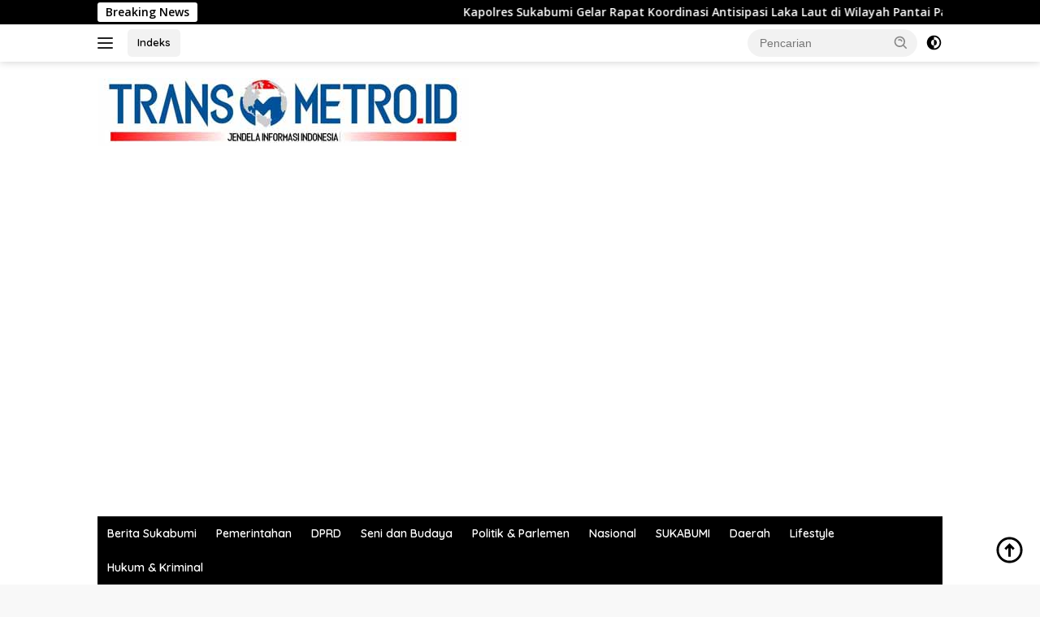

--- FILE ---
content_type: text/html; charset=UTF-8
request_url: https://transmetro.id/bupati-sukabumi-paskibraka-berkarakter-disiplin-komitmen-dan-loyalitas-tinggi/
body_size: 25856
content:
<!doctype html><html lang="id" prefix="og: https://ogp.me/ns#"><head><meta charset="UTF-8"><meta name="viewport" content="width=device-width, initial-scale=1"><link rel="profile" href="https://gmpg.org/xfn/11"><link media="all" href="https://transmetro.id/wp-content/cache/autoptimize/css/autoptimize_8416041f0ae9f1e5f870b643171a7486.css" rel="stylesheet"><title>Bupati Sukabumi: Paskibraka Berkarakter Disiplin, Komitmen, dan Loyalitas Tinggi - Transmetro</title><meta name="description" content="Bupati Sukabumi: Paskibraka Berkarakter Disiplin, Komitmen, dan Loyalitas Tinggi"/><meta name="robots" content="index, follow, max-snippet:-1, max-video-preview:-1, max-image-preview:large"/><link rel="canonical" href="https://transmetro.id/bupati-sukabumi-paskibraka-berkarakter-disiplin-komitmen-dan-loyalitas-tinggi/" /><meta property="og:locale" content="id_ID" /><meta property="og:type" content="article" /><meta property="og:title" content="Bupati Sukabumi: Paskibraka Berkarakter Disiplin, Komitmen, dan Loyalitas Tinggi - Transmetro" /><meta property="og:description" content="Bupati Sukabumi: Paskibraka Berkarakter Disiplin, Komitmen, dan Loyalitas Tinggi" /><meta property="og:url" content="https://transmetro.id/bupati-sukabumi-paskibraka-berkarakter-disiplin-komitmen-dan-loyalitas-tinggi/" /><meta property="og:site_name" content="Transmetro" /><meta property="article:tag" content="Headline" /><meta property="article:section" content="SUKABUMI" /><meta property="og:updated_time" content="2023-09-09T15:15:09+07:00" /><meta property="og:image" content="https://transmetro.id/wp-content/uploads/2023/09/FB_IMG_1694246950599.jpg" /><meta property="og:image:secure_url" content="https://transmetro.id/wp-content/uploads/2023/09/FB_IMG_1694246950599.jpg" /><meta property="og:image:width" content="1080" /><meta property="og:image:height" content="722" /><meta property="og:image:alt" content="Bupati Sukabumi: Paskibraka Berkarakter Disiplin, Komitmen, dan Loyalitas Tinggi" /><meta property="og:image:type" content="image/jpeg" /><meta property="article:published_time" content="2023-08-18T15:09:18+07:00" /><meta property="article:modified_time" content="2023-09-09T15:15:09+07:00" /><meta name="twitter:card" content="summary_large_image" /><meta name="twitter:title" content="Bupati Sukabumi: Paskibraka Berkarakter Disiplin, Komitmen, dan Loyalitas Tinggi - Transmetro" /><meta name="twitter:description" content="Bupati Sukabumi: Paskibraka Berkarakter Disiplin, Komitmen, dan Loyalitas Tinggi" /><meta name="twitter:image" content="https://transmetro.id/wp-content/uploads/2023/09/FB_IMG_1694246950599.jpg" /><meta name="twitter:label1" content="Ditulis oleh" /><meta name="twitter:data1" content="Redaktur" /><meta name="twitter:label2" content="Waktunya membaca" /><meta name="twitter:data2" content="1 menit" /> <script type="application/ld+json" class="rank-math-schema">{"@context":"https://schema.org","@graph":[{"@type":["NewsMediaOrganization","Organization"],"@id":"https://transmetro.id/#organization","name":"Transmetro","url":"https://transmetro.id","logo":{"@type":"ImageObject","@id":"https://transmetro.id/#logo","url":"https://transmetro.id/wp-content/uploads/2022/12/WhatsApp-Image-2022-12-13-a.jpg","contentUrl":"https://transmetro.id/wp-content/uploads/2022/12/WhatsApp-Image-2022-12-13-a.jpg","caption":"Transmetro","inLanguage":"id","width":"457","height":"84"}},{"@type":"WebSite","@id":"https://transmetro.id/#website","url":"https://transmetro.id","name":"Transmetro","publisher":{"@id":"https://transmetro.id/#organization"},"inLanguage":"id"},{"@type":"ImageObject","@id":"https://transmetro.id/wp-content/uploads/2023/09/FB_IMG_1694246950599.jpg","url":"https://transmetro.id/wp-content/uploads/2023/09/FB_IMG_1694246950599.jpg","width":"1080","height":"722","inLanguage":"id"},{"@type":"WebPage","@id":"https://transmetro.id/bupati-sukabumi-paskibraka-berkarakter-disiplin-komitmen-dan-loyalitas-tinggi/#webpage","url":"https://transmetro.id/bupati-sukabumi-paskibraka-berkarakter-disiplin-komitmen-dan-loyalitas-tinggi/","name":"Bupati Sukabumi: Paskibraka Berkarakter Disiplin, Komitmen, dan Loyalitas Tinggi - Transmetro","datePublished":"2023-08-18T15:09:18+07:00","dateModified":"2023-09-09T15:15:09+07:00","isPartOf":{"@id":"https://transmetro.id/#website"},"primaryImageOfPage":{"@id":"https://transmetro.id/wp-content/uploads/2023/09/FB_IMG_1694246950599.jpg"},"inLanguage":"id"},{"@type":"Person","@id":"https://transmetro.id/author/redaktur/","name":"Redaktur","url":"https://transmetro.id/author/redaktur/","image":{"@type":"ImageObject","@id":"https://secure.gravatar.com/avatar/e39923b546349a8cb979b419235c51f4d8b137cd1f837688af056adf6d803f83?s=96&amp;d=mm&amp;r=g","url":"https://secure.gravatar.com/avatar/e39923b546349a8cb979b419235c51f4d8b137cd1f837688af056adf6d803f83?s=96&amp;d=mm&amp;r=g","caption":"Redaktur","inLanguage":"id"},"worksFor":{"@id":"https://transmetro.id/#organization"}},{"@type":"BlogPosting","headline":"Bupati Sukabumi: Paskibraka Berkarakter Disiplin, Komitmen, dan Loyalitas Tinggi - Transmetro","datePublished":"2023-08-18T15:09:18+07:00","dateModified":"2023-09-09T15:15:09+07:00","articleSection":"Nasional, Pemerintahan, SUKABUMI","author":{"@id":"https://transmetro.id/author/redaktur/","name":"Redaktur"},"publisher":{"@id":"https://transmetro.id/#organization"},"description":"Bupati Sukabumi: Paskibraka Berkarakter Disiplin, Komitmen, dan Loyalitas Tinggi","name":"Bupati Sukabumi: Paskibraka Berkarakter Disiplin, Komitmen, dan Loyalitas Tinggi - Transmetro","@id":"https://transmetro.id/bupati-sukabumi-paskibraka-berkarakter-disiplin-komitmen-dan-loyalitas-tinggi/#richSnippet","isPartOf":{"@id":"https://transmetro.id/bupati-sukabumi-paskibraka-berkarakter-disiplin-komitmen-dan-loyalitas-tinggi/#webpage"},"image":{"@id":"https://transmetro.id/wp-content/uploads/2023/09/FB_IMG_1694246950599.jpg"},"inLanguage":"id","mainEntityOfPage":{"@id":"https://transmetro.id/bupati-sukabumi-paskibraka-berkarakter-disiplin-komitmen-dan-loyalitas-tinggi/#webpage"}}]}</script> <link rel='dns-prefetch' href='//fonts.googleapis.com' /><link rel="alternate" type="application/rss+xml" title="Transmetro &raquo; Feed" href="https://transmetro.id/feed/" /><link rel="alternate" type="application/rss+xml" title="Transmetro &raquo; Umpan Komentar" href="https://transmetro.id/comments/feed/" /><link rel="alternate" type="application/rss+xml" title="Transmetro &raquo; Bupati Sukabumi: Paskibraka Berkarakter Disiplin, Komitmen, dan Loyalitas Tinggi Umpan Komentar" href="https://transmetro.id/bupati-sukabumi-paskibraka-berkarakter-disiplin-komitmen-dan-loyalitas-tinggi/feed/" /><link rel="alternate" title="oEmbed (JSON)" type="application/json+oembed" href="https://transmetro.id/wp-json/oembed/1.0/embed?url=https%3A%2F%2Ftransmetro.id%2Fbupati-sukabumi-paskibraka-berkarakter-disiplin-komitmen-dan-loyalitas-tinggi%2F" /><link rel="alternate" title="oEmbed (XML)" type="text/xml+oembed" href="https://transmetro.id/wp-json/oembed/1.0/embed?url=https%3A%2F%2Ftransmetro.id%2Fbupati-sukabumi-paskibraka-berkarakter-disiplin-komitmen-dan-loyalitas-tinggi%2F&#038;format=xml" /><style id='wp-img-auto-sizes-contain-inline-css'>img:is([sizes=auto i],[sizes^="auto," i]){contain-intrinsic-size:3000px 1500px}
/*# sourceURL=wp-img-auto-sizes-contain-inline-css */</style><link rel='stylesheet' id='dashicons-css' href='https://transmetro.id/wp-includes/css/dashicons.min.css?ver=6.9' media='all' /><style id='wp-emoji-styles-inline-css'>img.wp-smiley, img.emoji {
		display: inline !important;
		border: none !important;
		box-shadow: none !important;
		height: 1em !important;
		width: 1em !important;
		margin: 0 0.07em !important;
		vertical-align: -0.1em !important;
		background: none !important;
		padding: 0 !important;
	}
/*# sourceURL=wp-emoji-styles-inline-css */</style><link rel='stylesheet' id='wpberita-fonts-css' href='https://fonts.googleapis.com/css?family=Quicksand%3A600%2C%2C600%7COpen+Sans%3A400%2Citalic%2C600&#038;subset=latin&#038;display=swap&#038;ver=2.1.6' media='all' /><style id='wpberita-style-inline-css'>h1,h2,h3,h4,h5,h6,.sidr-class-site-title,.site-title,.gmr-mainmenu ul > li > a,.sidr ul li a,.heading-text,.gmr-mobilemenu ul li a,#navigationamp ul li a{font-family:Quicksand;}h1,h2,h3,h4,h5,h6,.sidr-class-site-title,.site-title,.gmr-mainmenu ul > li > a,.sidr ul li a,.heading-text,.gmr-mobilemenu ul li a,#navigationamp ul li a,.related-text-onlytitle{font-weight:600;}h1 strong,h2 strong,h3 strong,h4 strong,h5 strong,h6 strong{font-weight:600;}body{font-family:Open Sans;--font-reguler:400;--font-bold:600;--background-color:#f8f8f8;--main-color:#000000;--link-color-body:#000000;--hoverlink-color-body:#1e73be;--border-color:#cccccc;--button-bgcolor:#43A047;--button-color:#ffffff;--header-bgcolor:#ffffff;--topnav-color:#222222;--bigheadline-color:#f1c40f;--mainmenu-color:#ffffff;--mainmenu-hovercolor:#f1c40f;--secondmenu-bgcolor:#E53935;--secondmenu-color:#ffffff;--secondmenu-hovercolor:#f1c40f;--content-bgcolor:#ffffff;--content-greycolor:#888888;--greybody-bgcolor:#efefef;--footer-bgcolor:#f0f0f0;--footer-color:#666666;--footer-linkcolor:#666666;--footer-hover-linkcolor:#666666;}.entry-content-single{font-size:16px;}body,body.dark-theme{--scheme-color:#000000;--secondscheme-color:#43A047;--mainmenu-bgcolor:#000000;}/* Generate Using Cache */
/*# sourceURL=wpberita-style-inline-css */</style><link rel="https://api.w.org/" href="https://transmetro.id/wp-json/" /><link rel="alternate" title="JSON" type="application/json" href="https://transmetro.id/wp-json/wp/v2/posts/5060" /><link rel="EditURI" type="application/rsd+xml" title="RSD" href="https://transmetro.id/xmlrpc.php?rsd" /><meta name="generator" content="WordPress 6.9" /><link rel='shortlink' href='https://transmetro.id/?p=5060' /><link rel="icon" href="https://transmetro.id/wp-content/uploads/2022/12/cropped-WhatsApp-Image-2022-12-13-at-23.13.05-100x75.jpeg" sizes="32x32" /><link rel="icon" href="https://transmetro.id/wp-content/uploads/2022/12/cropped-WhatsApp-Image-2022-12-13-at-23.13.05.jpeg" sizes="192x192" /><link rel="apple-touch-icon" href="https://transmetro.id/wp-content/uploads/2022/12/cropped-WhatsApp-Image-2022-12-13-at-23.13.05.jpeg" /><meta name="msapplication-TileImage" content="https://transmetro.id/wp-content/uploads/2022/12/cropped-WhatsApp-Image-2022-12-13-at-23.13.05.jpeg" /><style id='global-styles-inline-css'>:root{--wp--preset--aspect-ratio--square: 1;--wp--preset--aspect-ratio--4-3: 4/3;--wp--preset--aspect-ratio--3-4: 3/4;--wp--preset--aspect-ratio--3-2: 3/2;--wp--preset--aspect-ratio--2-3: 2/3;--wp--preset--aspect-ratio--16-9: 16/9;--wp--preset--aspect-ratio--9-16: 9/16;--wp--preset--color--black: #000000;--wp--preset--color--cyan-bluish-gray: #abb8c3;--wp--preset--color--white: #ffffff;--wp--preset--color--pale-pink: #f78da7;--wp--preset--color--vivid-red: #cf2e2e;--wp--preset--color--luminous-vivid-orange: #ff6900;--wp--preset--color--luminous-vivid-amber: #fcb900;--wp--preset--color--light-green-cyan: #7bdcb5;--wp--preset--color--vivid-green-cyan: #00d084;--wp--preset--color--pale-cyan-blue: #8ed1fc;--wp--preset--color--vivid-cyan-blue: #0693e3;--wp--preset--color--vivid-purple: #9b51e0;--wp--preset--gradient--vivid-cyan-blue-to-vivid-purple: linear-gradient(135deg,rgb(6,147,227) 0%,rgb(155,81,224) 100%);--wp--preset--gradient--light-green-cyan-to-vivid-green-cyan: linear-gradient(135deg,rgb(122,220,180) 0%,rgb(0,208,130) 100%);--wp--preset--gradient--luminous-vivid-amber-to-luminous-vivid-orange: linear-gradient(135deg,rgb(252,185,0) 0%,rgb(255,105,0) 100%);--wp--preset--gradient--luminous-vivid-orange-to-vivid-red: linear-gradient(135deg,rgb(255,105,0) 0%,rgb(207,46,46) 100%);--wp--preset--gradient--very-light-gray-to-cyan-bluish-gray: linear-gradient(135deg,rgb(238,238,238) 0%,rgb(169,184,195) 100%);--wp--preset--gradient--cool-to-warm-spectrum: linear-gradient(135deg,rgb(74,234,220) 0%,rgb(151,120,209) 20%,rgb(207,42,186) 40%,rgb(238,44,130) 60%,rgb(251,105,98) 80%,rgb(254,248,76) 100%);--wp--preset--gradient--blush-light-purple: linear-gradient(135deg,rgb(255,206,236) 0%,rgb(152,150,240) 100%);--wp--preset--gradient--blush-bordeaux: linear-gradient(135deg,rgb(254,205,165) 0%,rgb(254,45,45) 50%,rgb(107,0,62) 100%);--wp--preset--gradient--luminous-dusk: linear-gradient(135deg,rgb(255,203,112) 0%,rgb(199,81,192) 50%,rgb(65,88,208) 100%);--wp--preset--gradient--pale-ocean: linear-gradient(135deg,rgb(255,245,203) 0%,rgb(182,227,212) 50%,rgb(51,167,181) 100%);--wp--preset--gradient--electric-grass: linear-gradient(135deg,rgb(202,248,128) 0%,rgb(113,206,126) 100%);--wp--preset--gradient--midnight: linear-gradient(135deg,rgb(2,3,129) 0%,rgb(40,116,252) 100%);--wp--preset--font-size--small: 13px;--wp--preset--font-size--medium: 20px;--wp--preset--font-size--large: 36px;--wp--preset--font-size--x-large: 42px;--wp--preset--spacing--20: 0.44rem;--wp--preset--spacing--30: 0.67rem;--wp--preset--spacing--40: 1rem;--wp--preset--spacing--50: 1.5rem;--wp--preset--spacing--60: 2.25rem;--wp--preset--spacing--70: 3.38rem;--wp--preset--spacing--80: 5.06rem;--wp--preset--shadow--natural: 6px 6px 9px rgba(0, 0, 0, 0.2);--wp--preset--shadow--deep: 12px 12px 50px rgba(0, 0, 0, 0.4);--wp--preset--shadow--sharp: 6px 6px 0px rgba(0, 0, 0, 0.2);--wp--preset--shadow--outlined: 6px 6px 0px -3px rgb(255, 255, 255), 6px 6px rgb(0, 0, 0);--wp--preset--shadow--crisp: 6px 6px 0px rgb(0, 0, 0);}:where(.is-layout-flex){gap: 0.5em;}:where(.is-layout-grid){gap: 0.5em;}body .is-layout-flex{display: flex;}.is-layout-flex{flex-wrap: wrap;align-items: center;}.is-layout-flex > :is(*, div){margin: 0;}body .is-layout-grid{display: grid;}.is-layout-grid > :is(*, div){margin: 0;}:where(.wp-block-columns.is-layout-flex){gap: 2em;}:where(.wp-block-columns.is-layout-grid){gap: 2em;}:where(.wp-block-post-template.is-layout-flex){gap: 1.25em;}:where(.wp-block-post-template.is-layout-grid){gap: 1.25em;}.has-black-color{color: var(--wp--preset--color--black) !important;}.has-cyan-bluish-gray-color{color: var(--wp--preset--color--cyan-bluish-gray) !important;}.has-white-color{color: var(--wp--preset--color--white) !important;}.has-pale-pink-color{color: var(--wp--preset--color--pale-pink) !important;}.has-vivid-red-color{color: var(--wp--preset--color--vivid-red) !important;}.has-luminous-vivid-orange-color{color: var(--wp--preset--color--luminous-vivid-orange) !important;}.has-luminous-vivid-amber-color{color: var(--wp--preset--color--luminous-vivid-amber) !important;}.has-light-green-cyan-color{color: var(--wp--preset--color--light-green-cyan) !important;}.has-vivid-green-cyan-color{color: var(--wp--preset--color--vivid-green-cyan) !important;}.has-pale-cyan-blue-color{color: var(--wp--preset--color--pale-cyan-blue) !important;}.has-vivid-cyan-blue-color{color: var(--wp--preset--color--vivid-cyan-blue) !important;}.has-vivid-purple-color{color: var(--wp--preset--color--vivid-purple) !important;}.has-black-background-color{background-color: var(--wp--preset--color--black) !important;}.has-cyan-bluish-gray-background-color{background-color: var(--wp--preset--color--cyan-bluish-gray) !important;}.has-white-background-color{background-color: var(--wp--preset--color--white) !important;}.has-pale-pink-background-color{background-color: var(--wp--preset--color--pale-pink) !important;}.has-vivid-red-background-color{background-color: var(--wp--preset--color--vivid-red) !important;}.has-luminous-vivid-orange-background-color{background-color: var(--wp--preset--color--luminous-vivid-orange) !important;}.has-luminous-vivid-amber-background-color{background-color: var(--wp--preset--color--luminous-vivid-amber) !important;}.has-light-green-cyan-background-color{background-color: var(--wp--preset--color--light-green-cyan) !important;}.has-vivid-green-cyan-background-color{background-color: var(--wp--preset--color--vivid-green-cyan) !important;}.has-pale-cyan-blue-background-color{background-color: var(--wp--preset--color--pale-cyan-blue) !important;}.has-vivid-cyan-blue-background-color{background-color: var(--wp--preset--color--vivid-cyan-blue) !important;}.has-vivid-purple-background-color{background-color: var(--wp--preset--color--vivid-purple) !important;}.has-black-border-color{border-color: var(--wp--preset--color--black) !important;}.has-cyan-bluish-gray-border-color{border-color: var(--wp--preset--color--cyan-bluish-gray) !important;}.has-white-border-color{border-color: var(--wp--preset--color--white) !important;}.has-pale-pink-border-color{border-color: var(--wp--preset--color--pale-pink) !important;}.has-vivid-red-border-color{border-color: var(--wp--preset--color--vivid-red) !important;}.has-luminous-vivid-orange-border-color{border-color: var(--wp--preset--color--luminous-vivid-orange) !important;}.has-luminous-vivid-amber-border-color{border-color: var(--wp--preset--color--luminous-vivid-amber) !important;}.has-light-green-cyan-border-color{border-color: var(--wp--preset--color--light-green-cyan) !important;}.has-vivid-green-cyan-border-color{border-color: var(--wp--preset--color--vivid-green-cyan) !important;}.has-pale-cyan-blue-border-color{border-color: var(--wp--preset--color--pale-cyan-blue) !important;}.has-vivid-cyan-blue-border-color{border-color: var(--wp--preset--color--vivid-cyan-blue) !important;}.has-vivid-purple-border-color{border-color: var(--wp--preset--color--vivid-purple) !important;}.has-vivid-cyan-blue-to-vivid-purple-gradient-background{background: var(--wp--preset--gradient--vivid-cyan-blue-to-vivid-purple) !important;}.has-light-green-cyan-to-vivid-green-cyan-gradient-background{background: var(--wp--preset--gradient--light-green-cyan-to-vivid-green-cyan) !important;}.has-luminous-vivid-amber-to-luminous-vivid-orange-gradient-background{background: var(--wp--preset--gradient--luminous-vivid-amber-to-luminous-vivid-orange) !important;}.has-luminous-vivid-orange-to-vivid-red-gradient-background{background: var(--wp--preset--gradient--luminous-vivid-orange-to-vivid-red) !important;}.has-very-light-gray-to-cyan-bluish-gray-gradient-background{background: var(--wp--preset--gradient--very-light-gray-to-cyan-bluish-gray) !important;}.has-cool-to-warm-spectrum-gradient-background{background: var(--wp--preset--gradient--cool-to-warm-spectrum) !important;}.has-blush-light-purple-gradient-background{background: var(--wp--preset--gradient--blush-light-purple) !important;}.has-blush-bordeaux-gradient-background{background: var(--wp--preset--gradient--blush-bordeaux) !important;}.has-luminous-dusk-gradient-background{background: var(--wp--preset--gradient--luminous-dusk) !important;}.has-pale-ocean-gradient-background{background: var(--wp--preset--gradient--pale-ocean) !important;}.has-electric-grass-gradient-background{background: var(--wp--preset--gradient--electric-grass) !important;}.has-midnight-gradient-background{background: var(--wp--preset--gradient--midnight) !important;}.has-small-font-size{font-size: var(--wp--preset--font-size--small) !important;}.has-medium-font-size{font-size: var(--wp--preset--font-size--medium) !important;}.has-large-font-size{font-size: var(--wp--preset--font-size--large) !important;}.has-x-large-font-size{font-size: var(--wp--preset--font-size--x-large) !important;}
/*# sourceURL=global-styles-inline-css */</style></head><body class="wp-singular post-template-default single single-post postid-5060 single-format-standard wp-custom-logo wp-embed-responsive wp-theme-wpberita idtheme kentooz"> <a class="skip-link screen-reader-text" href="#primary">Langsung ke konten</a><div id="topnavwrap" class="gmr-topnavwrap clearfix"><div class="gmr-topnotification"><div class="container"><div class="list-flex"><div class="row-flex"><div class="text-marquee">Breaking News</div></div><div class="row-flex wrap-marquee"><div class="marquee"> <a href="https://transmetro.id/kapolres-sukabumi-gelar-rapat-koordinasi-antisipasi-laka-laut-di-wilayah-pantai-palabuhanratu/" class="gmr-recent-marquee" title="Kapolres Sukabumi Gelar Rapat Koordinasi Antisipasi Laka Laut di Wilayah Pantai Palabuhanratu.">Kapolres Sukabumi Gelar Rapat Koordinasi Antisipasi Laka Laut di Wilayah Pantai Palabuhanratu.</a> <a href="https://transmetro.id/ketua-komisi-i-dprd-kab-sukabumi-gelar-rapat-kerja-penataan-perizinan-pelaku-usaha-sumur-bor/" class="gmr-recent-marquee" title="Ketua Komisi I DPRD Kab. Sukabumi Gelar Rapat Kerja Penataan Perizinan Pelaku Usaha Sumur Bor.">Ketua Komisi I DPRD Kab. Sukabumi Gelar Rapat Kerja Penataan Perizinan Pelaku Usaha Sumur Bor.</a> <a href="https://transmetro.id/dewan-teddy-apresiasi-milad-ke-5-lsm-sebara-83-yang-penuh-dengan-kegiatan-aksi-sosial-peduli-sesama/" class="gmr-recent-marquee" title="Dewan Teddy, Apresiasi Milad Ke-5 LSM Sebara 83 Yang Penuh Dengan Kegiatan Aksi Sosial Peduli Sesama.">Dewan Teddy, Apresiasi Milad Ke-5 LSM Sebara 83 Yang Penuh Dengan Kegiatan Aksi Sosial Peduli Sesama.</a> <a href="https://transmetro.id/sambangi-kemenhub-wali-kota-sukabumi-usulkan-percepatan-moda-transportasi-darat-dari-double-track-hingga-krl/" class="gmr-recent-marquee" title="Sambangi Kemenhub, Wali Kota Sukabumi Usulkan Percepatan Moda Transportasi Darat Dari Double Track Hingga KRL.">Sambangi Kemenhub, Wali Kota Sukabumi Usulkan Percepatan Moda Transportasi Darat Dari Double Track Hingga KRL.</a> <a href="https://transmetro.id/wali-kota-sukabumi-sambangi-tiga-wilayah-di-kecamatan-warudoyong-pada-program-12-pas/" class="gmr-recent-marquee" title="Wali Kota Sukabumi, Sambangi Tiga Wilayah di Kecamatan Warudoyong Pada Program 12 PAS.">Wali Kota Sukabumi, Sambangi Tiga Wilayah di Kecamatan Warudoyong Pada Program 12 PAS.</a></div></div></div></div></div><div class="container"><div class="list-flex"><div class="row-flex gmr-navleft"> <a id="gmr-responsive-menu" title="Menu" href="#menus" rel="nofollow"><div class="ktz-i-wrap"><span class="ktz-i"></span><span class="ktz-i"></span><span class="ktz-i"></span></div></a><div class="gmr-logo-mobile"><a class="custom-logo-link" href="https://transmetro.id/" title="Transmetro" rel="home"><noscript><img class="custom-logo" src="https://transmetro.id/wp-content/uploads/2022/12/WhatsApp-Image-2022-12-13-a.jpg" width="457" height="84" alt="Transmetro" loading="lazy" /></noscript><img class="lazyload custom-logo" src='data:image/svg+xml,%3Csvg%20xmlns=%22http://www.w3.org/2000/svg%22%20viewBox=%220%200%20457%2084%22%3E%3C/svg%3E' data-src="https://transmetro.id/wp-content/uploads/2022/12/WhatsApp-Image-2022-12-13-a.jpg" width="457" height="84" alt="Transmetro" loading="lazy" /></a></div><a href="https://transmetro.id/indeks/" class="topnav-button nomobile heading-text" title="Indeks">Indeks</a></div><div class="row-flex gmr-navright"><div class="gmr-table-search"><form method="get" class="gmr-searchform searchform" action="https://transmetro.id/"> <input type="text" name="s" id="s" placeholder="Pencarian" /> <input type="hidden" name="post_type" value="post" /> <button type="submit" role="button" class="gmr-search-submit gmr-search-icon"> <svg xmlns="http://www.w3.org/2000/svg" aria-hidden="true" role="img" width="1em" height="1em" preserveAspectRatio="xMidYMid meet" viewBox="0 0 24 24"><path fill="currentColor" d="M10 18a7.952 7.952 0 0 0 4.897-1.688l4.396 4.396l1.414-1.414l-4.396-4.396A7.952 7.952 0 0 0 18 10c0-4.411-3.589-8-8-8s-8 3.589-8 8s3.589 8 8 8zm0-14c3.309 0 6 2.691 6 6s-2.691 6-6 6s-6-2.691-6-6s2.691-6 6-6z"/><path fill="currentColor" d="M11.412 8.586c.379.38.588.882.588 1.414h2a3.977 3.977 0 0 0-1.174-2.828c-1.514-1.512-4.139-1.512-5.652 0l1.412 1.416c.76-.758 2.07-.756 2.826-.002z"/></svg> </button></form></div> <a class="darkmode-button topnav-button" title="Mode Gelap" href="#" rel="nofollow"><svg xmlns="http://www.w3.org/2000/svg" aria-hidden="true" role="img" width="1em" height="1em" preserveAspectRatio="xMidYMid meet" viewBox="0 0 24 24"><g fill="currentColor"><path d="M12 16a4 4 0 0 0 0-8v8Z"/><path fill-rule="evenodd" d="M12 2C6.477 2 2 6.477 2 12s4.477 10 10 10s10-4.477 10-10S17.523 2 12 2Zm0 2v4a4 4 0 1 0 0 8v4a8 8 0 1 0 0-16Z" clip-rule="evenodd"/></g></svg></a><div class="gmr-search-btn"> <a id="search-menu-button" class="topnav-button gmr-search-icon" title="Pencarian" href="#" rel="nofollow"><svg xmlns="http://www.w3.org/2000/svg" aria-hidden="true" role="img" width="1em" height="1em" preserveAspectRatio="xMidYMid meet" viewBox="0 0 24 24"><path fill="none" stroke="currentColor" stroke-linecap="round" stroke-width="2" d="m21 21l-4.486-4.494M19 10.5a8.5 8.5 0 1 1-17 0a8.5 8.5 0 0 1 17 0Z"/></svg></a><div id="search-dropdown-container" class="search-dropdown search"><form method="get" class="gmr-searchform searchform" action="https://transmetro.id/"> <input type="text" name="s" id="s" placeholder="Pencarian" /> <button type="submit" class="gmr-search-submit gmr-search-icon"><svg xmlns="http://www.w3.org/2000/svg" aria-hidden="true" role="img" width="1em" height="1em" preserveAspectRatio="xMidYMid meet" viewBox="0 0 24 24"><path fill="currentColor" d="M10 18a7.952 7.952 0 0 0 4.897-1.688l4.396 4.396l1.414-1.414l-4.396-4.396A7.952 7.952 0 0 0 18 10c0-4.411-3.589-8-8-8s-8 3.589-8 8s3.589 8 8 8zm0-14c3.309 0 6 2.691 6 6s-2.691 6-6 6s-6-2.691-6-6s2.691-6 6-6z"/><path fill="currentColor" d="M11.412 8.586c.379.38.588.882.588 1.414h2a3.977 3.977 0 0 0-1.174-2.828c-1.514-1.512-4.139-1.512-5.652 0l1.412 1.416c.76-.758 2.07-.756 2.826-.002z"/></svg></button></form></div></div></div></div></div></div><div id="page" class="site"><header id="masthead" class="site-header"><div class="container"><div class="site-branding"><div class="gmr-logo"><div class="gmr-logo-wrap"><a class="custom-logo-link logolink" href="https://transmetro.id" title="Transmetro" rel="home"><noscript><img class="custom-logo" src="https://transmetro.id/wp-content/uploads/2022/12/WhatsApp-Image-2022-12-13-a.jpg" width="457" height="84" alt="Transmetro" loading="lazy" /></noscript><img class="lazyload custom-logo" src='data:image/svg+xml,%3Csvg%20xmlns=%22http://www.w3.org/2000/svg%22%20viewBox=%220%200%20457%2084%22%3E%3C/svg%3E' data-src="https://transmetro.id/wp-content/uploads/2022/12/WhatsApp-Image-2022-12-13-a.jpg" width="457" height="84" alt="Transmetro" loading="lazy" /></a><div class="close-topnavmenu-wrap"><a id="close-topnavmenu-button" rel="nofollow" href="#"><svg xmlns="http://www.w3.org/2000/svg" aria-hidden="true" role="img" width="1em" height="1em" preserveAspectRatio="xMidYMid meet" viewBox="0 0 32 32"><path fill="currentColor" d="M24 9.4L22.6 8L16 14.6L9.4 8L8 9.4l6.6 6.6L8 22.6L9.4 24l6.6-6.6l6.6 6.6l1.4-1.4l-6.6-6.6L24 9.4z"/></svg></a></div></div></div><div class="gmr-banner-logo"><script async src="https://pagead2.googlesyndication.com/pagead/js/adsbygoogle.js?client=ca-pub-9193290480994311"
     crossorigin="anonymous"></script> <ins class="adsbygoogle"
 style="display:block"
 data-ad-format="autorelaxed"
 data-ad-client="ca-pub-9193290480994311"
 data-ad-slot="7576228688"></ins> <script>(adsbygoogle = window.adsbygoogle || []).push({});</script></div></div></div></header><div id="main-nav-wrap" class="gmr-mainmenu-wrap"><div class="container"><nav id="main-nav" class="main-navigation gmr-mainmenu"><ul id="primary-menu" class="menu"><li id="menu-item-12401" class="menu-item menu-item-type-taxonomy menu-item-object-category menu-item-12401"><a href="https://transmetro.id/category/berita-sukabumi/">Berita Sukabumi</a></li><li id="menu-item-12402" class="menu-item menu-item-type-taxonomy menu-item-object-category current-post-ancestor current-menu-parent current-post-parent menu-item-12402"><a href="https://transmetro.id/category/pemerintahan/">Pemerintahan</a></li><li id="menu-item-12403" class="menu-item menu-item-type-taxonomy menu-item-object-category menu-item-12403"><a href="https://transmetro.id/category/dprd/">DPRD</a></li><li id="menu-item-12404" class="menu-item menu-item-type-taxonomy menu-item-object-category menu-item-12404"><a href="https://transmetro.id/category/seni-dan-budaya/">Seni dan Budaya</a></li><li id="menu-item-12405" class="menu-item menu-item-type-taxonomy menu-item-object-category menu-item-12405"><a href="https://transmetro.id/category/politik-parlemen/">Politik &amp; Parlemen</a></li><li id="menu-item-12406" class="menu-item menu-item-type-taxonomy menu-item-object-category current-post-ancestor current-menu-parent current-post-parent menu-item-12406"><a href="https://transmetro.id/category/nasional/">Nasional</a></li><li id="menu-item-12407" class="menu-item menu-item-type-taxonomy menu-item-object-category current-post-ancestor current-menu-parent current-post-parent menu-item-12407"><a href="https://transmetro.id/category/sukabumi/">SUKABUMI</a></li><li id="menu-item-12408" class="menu-item menu-item-type-taxonomy menu-item-object-category menu-item-12408"><a href="https://transmetro.id/category/daerah/">Daerah</a></li><li id="menu-item-12409" class="menu-item menu-item-type-taxonomy menu-item-object-category menu-item-12409"><a href="https://transmetro.id/category/lifestyle/">Lifestyle</a></li><li id="menu-item-12410" class="menu-item menu-item-type-taxonomy menu-item-object-category menu-item-12410"><a href="https://transmetro.id/category/hukum-kriminal/">Hukum &amp; Kriminal</a></li></ul><ul id="secondary-menu" class="menu"><li id="menu-item-180" class="menu-item menu-item-type-custom menu-item-object-custom menu-item-home menu-item-has-children menu-item-180"><a href="https://transmetro.id/">Home</a><ul class="sub-menu"><li id="menu-item-318" class="menu-item menu-item-type-taxonomy menu-item-object-category menu-item-has-children menu-item-318"><a href="https://transmetro.id/category/berita-sukabumi/">Berita Sukabumi</a><ul class="sub-menu"><li id="menu-item-321" class="menu-item menu-item-type-taxonomy menu-item-object-category menu-item-has-children menu-item-321"><a href="https://transmetro.id/category/lifestyle/">Lifestyle</a><ul class="sub-menu"><li id="menu-item-326" class="menu-item menu-item-type-taxonomy menu-item-object-category menu-item-has-children menu-item-326"><a href="https://transmetro.id/category/selebritis/">Selebritis</a><ul class="sub-menu"><li id="menu-item-320" class="menu-item menu-item-type-taxonomy menu-item-object-category menu-item-has-children menu-item-320"><a href="https://transmetro.id/category/ekonomi/">Ekonomi &amp; Bisnis</a><ul class="sub-menu"><li id="menu-item-95" class="menu-item menu-item-type-post_type menu-item-object-page menu-item-has-children menu-item-95"><a href="https://transmetro.id/indeks/">Indeks</a><ul class="sub-menu"><li id="menu-item-327" class="menu-item menu-item-type-taxonomy menu-item-object-category menu-item-has-children menu-item-327"><a href="https://transmetro.id/category/sport/">Sport</a><ul class="sub-menu"><li id="menu-item-329" class="menu-item menu-item-type-custom menu-item-object-custom menu-item-329"><a href="https://transmetro.id/indeks/">Berita Hari ini</a></li></ul></li></ul></li></ul></li></ul></li></ul></li></ul></li></ul></li><li id="menu-item-12400" class="menu-item menu-item-type-taxonomy menu-item-object-category menu-item-12400"><a href="https://transmetro.id/category/dprd/">DPRD</a></li></ul></nav></div></div><div class="gmr-topbanner text-center"><div class="container"><script async src="https://pagead2.googlesyndication.com/pagead/js/adsbygoogle.js?client=ca-pub-9193290480994311"
     crossorigin="anonymous"></script> <ins class="adsbygoogle"
 style="display:block; text-align:center;"
 data-ad-layout="in-article"
 data-ad-format="fluid"
 data-ad-client="ca-pub-9193290480994311"
 data-ad-slot="3059033636"></ins> <script>(adsbygoogle = window.adsbygoogle || []).push({});</script></div></div><div id="content" class="gmr-content"><div class="container"><div class="row"><main id="primary" class="site-main col-md-8"><article id="post-5060" class="content-single post-5060 post type-post status-publish format-standard has-post-thumbnail hentry category-sukabumi category-nasional category-pemerintahan tag-headline"><div class="breadcrumbs" itemscope itemtype="https://schema.org/BreadcrumbList"> <span class="first-cl" itemprop="itemListElement" itemscope itemtype="https://schema.org/ListItem"> <a itemscope itemtype="https://schema.org/WebPage" itemprop="item" itemid="https://transmetro.id/" href="https://transmetro.id/"><span itemprop="name">Beranda</span></a> <span itemprop="position" content="1"></span> </span> <span class="separator"></span> <span class="0-cl" itemprop="itemListElement" itemscope itemtype="http://schema.org/ListItem"> <a itemscope itemtype="https://schema.org/WebPage" itemprop="item" itemid="https://transmetro.id/category/nasional/" href="https://transmetro.id/category/nasional/"><span itemprop="name">Nasional</span></a> <span itemprop="position" content="2"></span> </span> <span class="separator"></span> <span class="last-cl" itemscope itemtype="https://schema.org/ListItem"> <span itemprop="name">Bupati Sukabumi: Paskibraka Berkarakter Disiplin, Komitmen, dan Loyalitas Tinggi</span> <span itemprop="position" content="3"></span> </span></div><header class="entry-header entry-header-single"><div class="gmr-meta-topic"><strong><span class="cat-links-content"><a href="https://transmetro.id/category/sukabumi/" rel="category tag">SUKABUMI</a>, <a href="https://transmetro.id/category/nasional/" rel="category tag">Nasional</a>, <a href="https://transmetro.id/category/pemerintahan/" rel="category tag">Pemerintahan</a></span></strong>&nbsp;&nbsp;</div><h1 class="entry-title"><strong>Bupati Sukabumi: Paskibraka Berkarakter Disiplin, Komitmen, dan Loyalitas Tinggi</strong></h1><div class="list-table clearfix"><div class="table-row"><div class="table-cell gmr-gravatar-metasingle"><a class="url" href="https://transmetro.id/author/redaktur/" title="Permalink ke: Redaktur"></a></div><div class="table-cell gmr-content-metasingle"><div class="meta-content gmr-content-metasingle"><span class="author vcard"><a class="url fn n" href="https://transmetro.id/author/redaktur/" title="Redaktur">Redaktur</a></span></div><div class="meta-content gmr-content-metasingle"><span class="posted-on"><time class="entry-date published" datetime="2023-08-18T15:09:18+07:00">18 Agustus 2023</time><time class="updated" datetime="2023-09-09T15:15:09+07:00">9 September 2023</time></span></div></div></div></div></header><figure class="post-thumbnail gmr-thumbnail-single"> <img width="1080" height="722" src="https://transmetro.id/wp-content/uploads/2023/09/FB_IMG_1694246950599.jpg" class="attachment-post-thumbnail size-post-thumbnail wp-post-image" alt="" decoding="async" fetchpriority="high" srcset="https://transmetro.id/wp-content/uploads/2023/09/FB_IMG_1694246950599.jpg 1080w, https://transmetro.id/wp-content/uploads/2023/09/FB_IMG_1694246950599-768x513.jpg 768w" sizes="(max-width: 1080px) 100vw, 1080px" /></figure><div class="single-wrap"><div class="entry-content entry-content-single clearfix"><div class="gmr-banner-beforecontent"><script async src="https://pagead2.googlesyndication.com/pagead/js/adsbygoogle.js?client=ca-pub-9193290480994311"
     crossorigin="anonymous"></script>  <ins class="adsbygoogle"
 style="display:block"
 data-ad-client="ca-pub-9193290480994311"
 data-ad-slot="9432870295"
 data-ad-format="auto"
 data-full-width-responsive="true"></ins> <script>(adsbygoogle = window.adsbygoogle || []).push({});</script></div><p style="text-align: center;"><em><strong><a href="http://Bupati Sukabumi: Paskibraka Berkarakter Disiplin, Komitmen, dan Loyalitas Tinggi">Bupati Sukabumi: Paskibraka Berkarakter Disiplin, Komitmen, dan Loyalitas Tinggi</a></strong></em><p><a href="http://Palabuhanratu, transmetro.id, Laporan:sbr/inf/kbsm."><strong>Palabuhanratu, transmetro.id</strong>, <em>18 Agus 2023 Laporan:sbr/inf/kbsm.</em></a></p><div class="gmr-banner-insidecontent"><script async src="https://pagead2.googlesyndication.com/pagead/js/adsbygoogle.js?client=ca-pub-9193290480994311"
     crossorigin="anonymous"></script> <ins class="adsbygoogle"
 style="display:block; text-align:center;"
 data-ad-layout="in-article"
 data-ad-format="fluid"
 data-ad-client="ca-pub-9193290480994311"
 data-ad-slot="5800112584"></ins> <script>(adsbygoogle = window.adsbygoogle || []).push({});</script> <script async src="https://pagead2.googlesyndication.com/pagead/js/adsbygoogle.js?client=ca-pub-9193290480994311"
     crossorigin="anonymous"></script>  <ins class="adsbygoogle"
 style="display:block"
 data-ad-client="ca-pub-9193290480994311"
 data-ad-slot="2244010952"
 data-ad-format="auto"
 data-full-width-responsive="true"></ins> <script>(adsbygoogle = window.adsbygoogle || []).push({});</script></div><p><strong><a href="http://SUKABUMI">SUKABUMI</a></strong> -Bupati Sukabumi H. Marwan Hamami menyatakan bahwa karakter anggota paskibraka yang disiplin, komitmen dan loyalitas harus diimplementasikan kedalam kehidupan sehari-hari untuk menjadi mentor masyarakat.<p>Demikian disampaikan Bupati Sukabumi ramah tamah dengan Anggota Paskibraka ( Pasukan Pengibar Bendera Pusaka) Kabupaten Sukabumi. Di Aula Setda Palabuhanratu. Kamis, 17 Agustus 2023 malam.<p>&#8220;Karakter kedisiplinan, komitmen dan loyalitas yang didapatkan selama melakukan pelatihan harus di tanamkan di lingkungan sekitar &#8221; Terangnya.<p>Menjadi seorang Paskibraka, kata Bupati, bukan hal yang mudah, perlu adanya keyakinan dan keinginan jiwa pengakuan merah putih yang tinggi, maka dari itu harus dipertahankan dan ditingkatkan agar ke depan menjadi manusia harapan bangsa.<div style="clear:both; margin-top:0em; margin-bottom:1em;"><a href="https://transmetro.id/tedi-setiadi-ucapkan-selamat-tahun-baru-islam-1445-h/" target="_blank" rel="nofollow" class="u5e38c1b3531e62b0f304d424e95d6560"><style>.u5e38c1b3531e62b0f304d424e95d6560 { padding:0px; margin: 0; padding-top:1em!important; padding-bottom:1em!important; width:100%; display: block; font-weight:bold; background-color:#FFFFFF; border:0!important; border-left:4px solid #E74C3C!important; text-decoration:none; } .u5e38c1b3531e62b0f304d424e95d6560:active, .u5e38c1b3531e62b0f304d424e95d6560:hover { opacity: 1; transition: opacity 250ms; webkit-transition: opacity 250ms; text-decoration:none; } .u5e38c1b3531e62b0f304d424e95d6560 { transition: background-color 250ms; webkit-transition: background-color 250ms; opacity: 1; transition: opacity 250ms; webkit-transition: opacity 250ms; } .u5e38c1b3531e62b0f304d424e95d6560 .ctaText { font-weight:bold; color:#2980B9; text-decoration:none; font-size: 16px; } .u5e38c1b3531e62b0f304d424e95d6560 .postTitle { color:#E74C3C; text-decoration: underline!important; font-size: 16px; } .u5e38c1b3531e62b0f304d424e95d6560:hover .postTitle { text-decoration: underline!important; }</style><div style="padding-left:1em; padding-right:1em;"><span class="ctaText">Baca Juga</span>&nbsp; <span class="postTitle">TEDI SETIADI UCAPKAN “SELAMAT TAHUN BARU ISLAM 1445 H”</span></div></a></div><p>&#8220;Terjemahkan jiwa patriotisme dilingkungan kalian, agar generasi dilingkungan tersebut dapat termotivasi untuk meneruskan keutuhan kemerdekaan ini&#8221; tegasnya<p>Lanjut Bupati, karakter patriotisme yang dibentuk tak hanya cukup sampai disini namun teruslah belajar, karena keberhasilan hidup yang sesungguhnya bukan dirasakan hari ini tetapi akan dirasakan dimasa yang akan datang.<p>&#8221; Negeri ini harus diisi dengan orang-orang yang memiliki jiwa patriotisme yang kuat seperti kalian, agar kelak menjadi kebanggaan bangsa &#8221; tandasnya<p>Bupati berpesan, kedisiplinan dan solidaritas yang telah dibentuk ini harus dijadikan kekuatan, karena kedisiplinan isiplin dan komitmen adalah kunci keberhasilan untuk bisa menjalankan roda organisasi.<p>&#8220;Saya berharap kunci keberhasilan untuk terus diimplementasikan di kehidupan sehari-hari&#8221; Paparnya<div style="clear:both; margin-top:0em; margin-bottom:1em;"><a href="https://transmetro.id/aksi-peduli-ala-doubel-cabin-indonesia-region-bogor-sukabumi/" target="_blank" rel="nofollow" class="u316990050483b60dc969e53333b6595a"><style>.u316990050483b60dc969e53333b6595a { padding:0px; margin: 0; padding-top:1em!important; padding-bottom:1em!important; width:100%; display: block; font-weight:bold; background-color:#FFFFFF; border:0!important; border-left:4px solid #E74C3C!important; text-decoration:none; } .u316990050483b60dc969e53333b6595a:active, .u316990050483b60dc969e53333b6595a:hover { opacity: 1; transition: opacity 250ms; webkit-transition: opacity 250ms; text-decoration:none; } .u316990050483b60dc969e53333b6595a { transition: background-color 250ms; webkit-transition: background-color 250ms; opacity: 1; transition: opacity 250ms; webkit-transition: opacity 250ms; } .u316990050483b60dc969e53333b6595a .ctaText { font-weight:bold; color:#2980B9; text-decoration:none; font-size: 16px; } .u316990050483b60dc969e53333b6595a .postTitle { color:#E74C3C; text-decoration: underline!important; font-size: 16px; } .u316990050483b60dc969e53333b6595a:hover .postTitle { text-decoration: underline!important; }</style><div style="padding-left:1em; padding-right:1em;"><span class="ctaText">Baca Juga</span>&nbsp; <span class="postTitle">AKSI PEDULI ALA DOUBEL CABIN INDONESIA REGION BOGOR -SUKABUMI</span></div></a></div><p>Ditempat yang sama, Kepala Badan Kesabangpol Kab. Sukabumi Tri Romadhono, Terhitung sejak tahun 2022 pembinaan paskibraka yang awalnya pembinaan oleh disbudpora namun kini pembinaannya menjadi wewenang Kesbangpol. perpindahan pelatihan Paskibraka ini merujuk kepada perpres tentang program Paskibraka dan peraturan BPIP No 3 Tahun 2022.<p>&#8220;Permohonan maaf apabila ada kekurangan dalam pelaksanaan Paskibraka di tahun 2023, mudah-mudahan ini menjadi cambuk bagi kami untuk belajar di tahun berikutnya&#8221; Pungkasnya.<p>Dalam kesempatan tersebut Bupati Sukabumi menyerahkan piagam penghargaan kepada 32 anggota Paskibraka serta pelatih dan inspektur paskibraka Kab. Sukabumi Tahun 2023.<p><strong><a href="http://Red/SNI">Red/SNI</a></strong><div class="post-views content-post post-5060 entry-meta load-static"> <span class="post-views-icon dashicons dashicons-chart-bar"></span> <span class="post-views-label">Post Views:</span> <span class="post-views-count">302</span></div><div class="gmr-banner-aftercontent"><script async src="https://pagead2.googlesyndication.com/pagead/js/adsbygoogle.js?client=ca-pub-9193290480994311"
     crossorigin="anonymous"></script> <ins class="adsbygoogle"
 style="display:block"
 data-ad-format="autorelaxed"
 data-ad-client="ca-pub-9193290480994311"
 data-ad-slot="7576228688"></ins> <script>(adsbygoogle = window.adsbygoogle || []).push({});</script></div><footer class="entry-footer entry-footer-single"> <span class="tags-links heading-text"><strong><a href="https://transmetro.id/tag/headline/" rel="tag">Headline</a></strong></span><div class="gmr-cf-metacontent heading-text meta-content"></div></footer></div></div><div class="list-table clearfix"><div class="table-row"><div class="table-cell"><span class="comments-link heading-text"><a href="https://transmetro.id/bupati-sukabumi-paskibraka-berkarakter-disiplin-komitmen-dan-loyalitas-tinggi/#respond"><svg xmlns="http://www.w3.org/2000/svg" aria-hidden="true" role="img" width="1em" height="1em" preserveAspectRatio="xMidYMid meet" viewBox="0 0 16 16"><path fill="#888" d="M3.05 3A2.5 2.5 0 0 1 5.5 1H12a3 3 0 0 1 3 3v4.5a2.5 2.5 0 0 1-2 2.45V11a2 2 0 0 1-2 2H7.16l-2.579 1.842A1 1 0 0 1 3 14.028V13a2 2 0 0 1-2-2V5a2 2 0 0 1 2-2h.05Zm1.035 0H11a2 2 0 0 1 2 2v4.915A1.5 1.5 0 0 0 14 8.5V4a2 2 0 0 0-2-2H5.5a1.5 1.5 0 0 0-1.415 1ZM12 11V5a1 1 0 0 0-1-1H3a1 1 0 0 0-1 1v6a1 1 0 0 0 1 1h1v2.028L6.84 12H11a1 1 0 0 0 1-1Z"/></svg><span class="text-comment">Komentar</span></a></span></div><div class="table-cell gmr-content-share"><ul class="gmr-socialicon-share pull-right"><li class="facebook"><a href="https://www.facebook.com/sharer/sharer.php?u=https%3A%2F%2Ftransmetro.id%2Fbupati-sukabumi-paskibraka-berkarakter-disiplin-komitmen-dan-loyalitas-tinggi%2F" target="_blank" rel="nofollow" title="Facebook Share"><svg xmlns="http://www.w3.org/2000/svg" aria-hidden="true" role="img" width="1em" height="1em" preserveAspectRatio="xMidYMid meet" viewBox="0 0 32 32"><path fill="#4267b2" d="M19.254 2C15.312 2 13 4.082 13 8.826V13H8v5h5v12h5V18h4l1-5h-5V9.672C18 7.885 18.583 7 20.26 7H23V2.205C22.526 2.141 21.145 2 19.254 2z"/></svg></a></li><li class="twitter"><a href="https://twitter.com/intent/tweet?url=https%3A%2F%2Ftransmetro.id%2Fbupati-sukabumi-paskibraka-berkarakter-disiplin-komitmen-dan-loyalitas-tinggi%2F&amp;text=Bupati%20Sukabumi%3A%20Paskibraka%20Berkarakter%20Disiplin%2C%20Komitmen%2C%20dan%20Loyalitas%20Tinggi" target="_blank" rel="nofollow" title="Tweet Ini"><svg xmlns="http://www.w3.org/2000/svg" width="24" height="24" viewBox="0 0 24 24"><path fill="currentColor" d="M18.205 2.25h3.308l-7.227 8.26l8.502 11.24H16.13l-5.214-6.817L4.95 21.75H1.64l7.73-8.835L1.215 2.25H8.04l4.713 6.231l5.45-6.231Zm-1.161 17.52h1.833L7.045 4.126H5.078L17.044 19.77Z"/></svg></a></li><li class="pin"><a href="https://pinterest.com/pin/create/button/?url=https%3A%2F%2Ftransmetro.id%2Fbupati-sukabumi-paskibraka-berkarakter-disiplin-komitmen-dan-loyalitas-tinggi%2F&amp;desciption=Bupati%20Sukabumi%3A%20Paskibraka%20Berkarakter%20Disiplin%2C%20Komitmen%2C%20dan%20Loyalitas%20Tinggi&amp;media=https%3A%2F%2Ftransmetro.id%2Fwp-content%2Fuploads%2F2023%2F09%2FFB_IMG_1694246950599.jpg" target="_blank" rel="nofollow" title="Tweet Ini"><svg xmlns="http://www.w3.org/2000/svg" aria-hidden="true" role="img" width="1em" height="1em" preserveAspectRatio="xMidYMid meet" viewBox="0 0 32 32"><path fill="#e60023" d="M16.75.406C10.337.406 4 4.681 4 11.6c0 4.4 2.475 6.9 3.975 6.9c.619 0 .975-1.725.975-2.212c0-.581-1.481-1.819-1.481-4.238c0-5.025 3.825-8.588 8.775-8.588c4.256 0 7.406 2.419 7.406 6.863c0 3.319-1.331 9.544-5.644 9.544c-1.556 0-2.888-1.125-2.888-2.737c0-2.363 1.65-4.65 1.65-7.088c0-4.137-5.869-3.387-5.869 1.613c0 1.05.131 2.212.6 3.169c-.863 3.713-2.625 9.244-2.625 13.069c0 1.181.169 2.344.281 3.525c.212.238.106.213.431.094c3.15-4.313 3.038-5.156 4.463-10.8c.769 1.463 2.756 2.25 4.331 2.25c6.637 0 9.619-6.469 9.619-12.3c0-6.206-5.363-10.256-11.25-10.256z"/></svg></a></li><li class="telegram"><a href="https://t.me/share/url?url=https%3A%2F%2Ftransmetro.id%2Fbupati-sukabumi-paskibraka-berkarakter-disiplin-komitmen-dan-loyalitas-tinggi%2F&amp;text=Bupati%20Sukabumi%3A%20Paskibraka%20Berkarakter%20Disiplin%2C%20Komitmen%2C%20dan%20Loyalitas%20Tinggi" target="_blank" rel="nofollow" title="Telegram Share"><svg xmlns="http://www.w3.org/2000/svg" aria-hidden="true" role="img" width="1em" height="1em" preserveAspectRatio="xMidYMid meet" viewBox="0 0 15 15"><path fill="none" stroke="#08c" stroke-linejoin="round" d="m14.5 1.5l-14 5l4 2l6-4l-4 5l6 4l2-12Z"/></svg></a></li><li class="whatsapp"><a href="https://api.whatsapp.com/send?text=Bupati%20Sukabumi%3A%20Paskibraka%20Berkarakter%20Disiplin%2C%20Komitmen%2C%20dan%20Loyalitas%20Tinggi https%3A%2F%2Ftransmetro.id%2Fbupati-sukabumi-paskibraka-berkarakter-disiplin-komitmen-dan-loyalitas-tinggi%2F" target="_blank" rel="nofollow" title="Kirim Ke WhatsApp"><svg xmlns="http://www.w3.org/2000/svg" aria-hidden="true" role="img" width="1em" height="1em" preserveAspectRatio="xMidYMid meet" viewBox="0 0 32 32"><path fill="#25d366" d="M23.328 19.177c-.401-.203-2.354-1.156-2.719-1.292c-.365-.13-.63-.198-.896.203c-.26.391-1.026 1.286-1.26 1.547s-.464.281-.859.104c-.401-.203-1.682-.62-3.203-1.984c-1.188-1.057-1.979-2.359-2.214-2.76c-.234-.396-.026-.62.172-.818c.182-.182.401-.458.604-.698c.193-.24.255-.401.396-.661c.13-.281.063-.5-.036-.698s-.896-2.161-1.229-2.943c-.318-.776-.651-.677-.896-.677c-.229-.021-.495-.021-.76-.021s-.698.099-1.063.479c-.365.401-1.396 1.359-1.396 3.297c0 1.943 1.427 3.823 1.625 4.104c.203.26 2.807 4.26 6.802 5.979c.953.401 1.693.641 2.271.839c.953.302 1.823.26 2.51.161c.76-.125 2.354-.964 2.688-1.901c.339-.943.339-1.724.24-1.901c-.099-.182-.359-.281-.76-.458zM16.083 29h-.021c-2.365 0-4.703-.641-6.745-1.839l-.479-.286l-5 1.302l1.344-4.865l-.323-.5a13.166 13.166 0 0 1-2.021-7.01c0-7.26 5.943-13.182 13.255-13.182c3.542 0 6.865 1.38 9.365 3.88a13.058 13.058 0 0 1 3.88 9.323C29.328 23.078 23.39 29 16.088 29zM27.359 4.599C24.317 1.661 20.317 0 16.062 0C7.286 0 .14 7.115.135 15.859c0 2.792.729 5.516 2.125 7.927L0 32l8.448-2.203a16.13 16.13 0 0 0 7.615 1.932h.005c8.781 0 15.927-7.115 15.932-15.865c0-4.234-1.651-8.219-4.661-11.214z"/></svg></a></li></ul></div></div></div><div class="gmr-related-post"><h3 class="related-text">Baca Juga</h3><div class="wpberita-list-gallery clearfix"><div class="list-gallery related-gallery"><a href="https://transmetro.id/ini-respon-bgn-soal-gadis-20-tahun-yang-kelola-41-dapur-mbg/" class="post-thumbnail" aria-hidden="true" tabindex="-1" title="Ini Respon BGN Soal Gadis 20 Tahun Yang Kelola 41 Dapur MBG." rel="bookmark"><noscript><img width="250" height="140" src="https://transmetro.id/wp-content/uploads/2025/11/251121maaf-250x140.jpg" class="attachment-medium-new size-medium-new wp-post-image" alt="" decoding="async" srcset="https://transmetro.id/wp-content/uploads/2025/11/251121maaf-250x140.jpg 250w, https://transmetro.id/wp-content/uploads/2025/11/251121maaf-401x225.jpg 401w" sizes="(max-width: 250px) 100vw, 250px" /></noscript><img width="250" height="140" src='data:image/svg+xml,%3Csvg%20xmlns=%22http://www.w3.org/2000/svg%22%20viewBox=%220%200%20250%20140%22%3E%3C/svg%3E' data-src="https://transmetro.id/wp-content/uploads/2025/11/251121maaf-250x140.jpg" class="lazyload attachment-medium-new size-medium-new wp-post-image" alt="" decoding="async" data-srcset="https://transmetro.id/wp-content/uploads/2025/11/251121maaf-250x140.jpg 250w, https://transmetro.id/wp-content/uploads/2025/11/251121maaf-401x225.jpg 401w" data-sizes="(max-width: 250px) 100vw, 250px" /></a><div class="list-gallery-title"><a href="https://transmetro.id/ini-respon-bgn-soal-gadis-20-tahun-yang-kelola-41-dapur-mbg/" class="recent-title heading-text" title="Ini Respon BGN Soal Gadis 20 Tahun Yang Kelola 41 Dapur MBG." rel="bookmark">Ini Respon BGN Soal Gadis 20 Tahun Yang Kelola 41 Dapur MBG.</a></div></div><div class="list-gallery related-gallery"><a href="https://transmetro.id/ketua-komisi-x-dpr-ri-bakal-perkuat-regulasi-antiperundungan-di-ruu-sisdiknas-beri-landasan-hukum-yang-jelas/" class="post-thumbnail" aria-hidden="true" tabindex="-1" title="Ketua Komisi X DPR RI, Bakal Perkuat Regulasi Antiperundungan di RUU Sisdiknas, Beri Landasan Hukum Yang Jelas." rel="bookmark"><noscript><img width="250" height="140" src="https://transmetro.id/wp-content/uploads/2025/11/240229212133-995-250x140.jpg" class="attachment-medium-new size-medium-new wp-post-image" alt="" decoding="async" srcset="https://transmetro.id/wp-content/uploads/2025/11/240229212133-995-250x140.jpg 250w, https://transmetro.id/wp-content/uploads/2025/11/240229212133-995-401x225.jpg 401w" sizes="(max-width: 250px) 100vw, 250px" /></noscript><img width="250" height="140" src='data:image/svg+xml,%3Csvg%20xmlns=%22http://www.w3.org/2000/svg%22%20viewBox=%220%200%20250%20140%22%3E%3C/svg%3E' data-src="https://transmetro.id/wp-content/uploads/2025/11/240229212133-995-250x140.jpg" class="lazyload attachment-medium-new size-medium-new wp-post-image" alt="" decoding="async" data-srcset="https://transmetro.id/wp-content/uploads/2025/11/240229212133-995-250x140.jpg 250w, https://transmetro.id/wp-content/uploads/2025/11/240229212133-995-401x225.jpg 401w" data-sizes="(max-width: 250px) 100vw, 250px" /></a><div class="list-gallery-title"><a href="https://transmetro.id/ketua-komisi-x-dpr-ri-bakal-perkuat-regulasi-antiperundungan-di-ruu-sisdiknas-beri-landasan-hukum-yang-jelas/" class="recent-title heading-text" title="Ketua Komisi X DPR RI, Bakal Perkuat Regulasi Antiperundungan di RUU Sisdiknas, Beri Landasan Hukum Yang Jelas." rel="bookmark">Ketua Komisi X DPR RI, Bakal Perkuat Regulasi Antiperundungan di RUU Sisdiknas, Beri Landasan Hukum Yang Jelas.</a></div></div><div class="list-gallery related-gallery"><a href="https://transmetro.id/warga-ciambar-kabupaten-sukabumi-minta-jalan-rusak-segera-di-perbaiki/" class="post-thumbnail" aria-hidden="true" tabindex="-1" title="Warga Ciambar, Kabupaten Sukabumi, Minta Jalan Rusak Segera di Perbaiki." rel="bookmark"><noscript><img width="250" height="140" src="https://transmetro.id/wp-content/uploads/2025/10/20251026_185959-250x140.png" class="attachment-medium-new size-medium-new wp-post-image" alt="" decoding="async" srcset="https://transmetro.id/wp-content/uploads/2025/10/20251026_185959-250x140.png 250w, https://transmetro.id/wp-content/uploads/2025/10/20251026_185959-401x225.png 401w" sizes="(max-width: 250px) 100vw, 250px" /></noscript><img width="250" height="140" src='data:image/svg+xml,%3Csvg%20xmlns=%22http://www.w3.org/2000/svg%22%20viewBox=%220%200%20250%20140%22%3E%3C/svg%3E' data-src="https://transmetro.id/wp-content/uploads/2025/10/20251026_185959-250x140.png" class="lazyload attachment-medium-new size-medium-new wp-post-image" alt="" decoding="async" data-srcset="https://transmetro.id/wp-content/uploads/2025/10/20251026_185959-250x140.png 250w, https://transmetro.id/wp-content/uploads/2025/10/20251026_185959-401x225.png 401w" data-sizes="(max-width: 250px) 100vw, 250px" /></a><div class="list-gallery-title"><a href="https://transmetro.id/warga-ciambar-kabupaten-sukabumi-minta-jalan-rusak-segera-di-perbaiki/" class="recent-title heading-text" title="Warga Ciambar, Kabupaten Sukabumi, Minta Jalan Rusak Segera di Perbaiki." rel="bookmark">Warga Ciambar, Kabupaten Sukabumi, Minta Jalan Rusak Segera di Perbaiki.</a></div></div><div class="list-gallery related-gallery"><a href="https://transmetro.id/menham-natalius-pigai-meski-baru-seumur-jagung-program-mbg-9999-cukup-baik/" class="post-thumbnail" aria-hidden="true" tabindex="-1" title="Menham Natalius Pigai,: Meski Baru Seumur Jagung Program MBG 99,99% Cukup Baik." rel="bookmark"><noscript><img width="250" height="140" src="https://transmetro.id/wp-content/uploads/2025/10/1759308959503-250x140.webp" class="attachment-medium-new size-medium-new wp-post-image" alt="" decoding="async" srcset="https://transmetro.id/wp-content/uploads/2025/10/1759308959503-250x140.webp 250w, https://transmetro.id/wp-content/uploads/2025/10/1759308959503-401x225.webp 401w" sizes="(max-width: 250px) 100vw, 250px" /></noscript><img width="250" height="140" src='data:image/svg+xml,%3Csvg%20xmlns=%22http://www.w3.org/2000/svg%22%20viewBox=%220%200%20250%20140%22%3E%3C/svg%3E' data-src="https://transmetro.id/wp-content/uploads/2025/10/1759308959503-250x140.webp" class="lazyload attachment-medium-new size-medium-new wp-post-image" alt="" decoding="async" data-srcset="https://transmetro.id/wp-content/uploads/2025/10/1759308959503-250x140.webp 250w, https://transmetro.id/wp-content/uploads/2025/10/1759308959503-401x225.webp 401w" data-sizes="(max-width: 250px) 100vw, 250px" /></a><div class="list-gallery-title"><a href="https://transmetro.id/menham-natalius-pigai-meski-baru-seumur-jagung-program-mbg-9999-cukup-baik/" class="recent-title heading-text" title="Menham Natalius Pigai,: Meski Baru Seumur Jagung Program MBG 99,99% Cukup Baik." rel="bookmark">Menham Natalius Pigai,: Meski Baru Seumur Jagung Program MBG 99,99% Cukup Baik.</a></div></div><div class="list-gallery related-gallery"><a href="https://transmetro.id/presiden-prabowo-resmikan-akad-massal-26-ribu-kredit-pemilikan-rumah-bukti-nyata-kehadiran-negara/" class="post-thumbnail" aria-hidden="true" tabindex="-1" title="Presiden Prabowo Resmikan Akad Massal 26 Ribu Kredit Pemilikan Rumah, Bukti Nyata Kehadiran Negara." rel="bookmark"><noscript><img width="250" height="140" src="https://transmetro.id/wp-content/uploads/2025/10/556303845_18501924457071021_1563395316650551173_n-250x140.jpg" class="attachment-medium-new size-medium-new wp-post-image" alt="" decoding="async" srcset="https://transmetro.id/wp-content/uploads/2025/10/556303845_18501924457071021_1563395316650551173_n-250x140.jpg 250w, https://transmetro.id/wp-content/uploads/2025/10/556303845_18501924457071021_1563395316650551173_n-401x225.jpg 401w" sizes="(max-width: 250px) 100vw, 250px" /></noscript><img width="250" height="140" src='data:image/svg+xml,%3Csvg%20xmlns=%22http://www.w3.org/2000/svg%22%20viewBox=%220%200%20250%20140%22%3E%3C/svg%3E' data-src="https://transmetro.id/wp-content/uploads/2025/10/556303845_18501924457071021_1563395316650551173_n-250x140.jpg" class="lazyload attachment-medium-new size-medium-new wp-post-image" alt="" decoding="async" data-srcset="https://transmetro.id/wp-content/uploads/2025/10/556303845_18501924457071021_1563395316650551173_n-250x140.jpg 250w, https://transmetro.id/wp-content/uploads/2025/10/556303845_18501924457071021_1563395316650551173_n-401x225.jpg 401w" data-sizes="(max-width: 250px) 100vw, 250px" /></a><div class="list-gallery-title"><a href="https://transmetro.id/presiden-prabowo-resmikan-akad-massal-26-ribu-kredit-pemilikan-rumah-bukti-nyata-kehadiran-negara/" class="recent-title heading-text" title="Presiden Prabowo Resmikan Akad Massal 26 Ribu Kredit Pemilikan Rumah, Bukti Nyata Kehadiran Negara." rel="bookmark">Presiden Prabowo Resmikan Akad Massal 26 Ribu Kredit Pemilikan Rumah, Bukti Nyata Kehadiran Negara.</a></div></div><div class="list-gallery related-gallery"><a href="https://transmetro.id/sidak-kantor-bni-pusat-menkeu-purbaya-kita-mau-lihat-bagaimana-kerja-mereka/" class="post-thumbnail" aria-hidden="true" tabindex="-1" title="Sidak Kantor BNI Pusat, Menkeu Purbaya,: Kita Mau Lihat Bagaimana Kerja Mereka." rel="bookmark"><noscript><img width="250" height="140" src="https://transmetro.id/wp-content/uploads/2025/09/IMG_20250929_082535_71-250x140.jpg" class="attachment-medium-new size-medium-new wp-post-image" alt="" decoding="async" srcset="https://transmetro.id/wp-content/uploads/2025/09/IMG_20250929_082535_71-250x140.jpg 250w, https://transmetro.id/wp-content/uploads/2025/09/IMG_20250929_082535_71-401x225.jpg 401w, https://transmetro.id/wp-content/uploads/2025/09/IMG_20250929_082535_71-768x434.jpg 768w, https://transmetro.id/wp-content/uploads/2025/09/IMG_20250929_082535_71.jpg 785w" sizes="(max-width: 250px) 100vw, 250px" /></noscript><img width="250" height="140" src='data:image/svg+xml,%3Csvg%20xmlns=%22http://www.w3.org/2000/svg%22%20viewBox=%220%200%20250%20140%22%3E%3C/svg%3E' data-src="https://transmetro.id/wp-content/uploads/2025/09/IMG_20250929_082535_71-250x140.jpg" class="lazyload attachment-medium-new size-medium-new wp-post-image" alt="" decoding="async" data-srcset="https://transmetro.id/wp-content/uploads/2025/09/IMG_20250929_082535_71-250x140.jpg 250w, https://transmetro.id/wp-content/uploads/2025/09/IMG_20250929_082535_71-401x225.jpg 401w, https://transmetro.id/wp-content/uploads/2025/09/IMG_20250929_082535_71-768x434.jpg 768w, https://transmetro.id/wp-content/uploads/2025/09/IMG_20250929_082535_71.jpg 785w" data-sizes="(max-width: 250px) 100vw, 250px" /></a><div class="list-gallery-title"><a href="https://transmetro.id/sidak-kantor-bni-pusat-menkeu-purbaya-kita-mau-lihat-bagaimana-kerja-mereka/" class="recent-title heading-text" title="Sidak Kantor BNI Pusat, Menkeu Purbaya,: Kita Mau Lihat Bagaimana Kerja Mereka." rel="bookmark">Sidak Kantor BNI Pusat, Menkeu Purbaya,: Kita Mau Lihat Bagaimana Kerja Mereka.</a></div></div></div></div><div class="gmr-banner-afterrelpost clearfix"><script async src="https://pagead2.googlesyndication.com/pagead/js/adsbygoogle.js?client=ca-pub-9193290480994311"
     crossorigin="anonymous"></script>  <ins class="adsbygoogle"
 style="display:block"
 data-ad-client="ca-pub-9193290480994311"
 data-ad-slot="2244010952"
 data-ad-format="auto"
 data-full-width-responsive="true"></ins> <script>(adsbygoogle = window.adsbygoogle || []).push({});</script></div></article><div id="comments" class="comments-area"><div id="respond" class="comment-respond"><h3 id="reply-title" class="comment-reply-title">Tinggalkan Balasan</h3><form action="https://transmetro.id/wp-comments-post.php" method="post" id="commentform" class="comment-form"><p class="comment-notes"><span id="email-notes">Alamat email Anda tidak akan dipublikasikan.</span> <span class="required-field-message">Ruas yang wajib ditandai <span class="required">*</span></span></p><p class="comment-form-comment"><textarea id="comment" name="comment" cols="45" rows="5" placeholder="Komentar" aria-required="true"></textarea></p><p class="comment-form-author"><input id="author" name="author" type="text" value="" placeholder="Nama*" size="30" aria-required='true' /></p><p class="comment-form-email"><input id="email" name="email" type="text" value="" placeholder="Email*" size="30" aria-required='true' /></p><p class="comment-form-url"><input id="url" name="url" type="text" value="" placeholder="Situs" size="30" /></p><p class="form-submit"><input name="submit" type="submit" id="submit" class="submit" value="Kirim Komentar" /> <input type='hidden' name='comment_post_ID' value='5060' id='comment_post_ID' /> <input type='hidden' name='comment_parent' id='comment_parent' value='0' /></p><p style="display: none;"><input type="hidden" id="akismet_comment_nonce" name="akismet_comment_nonce" value="4eb7322cfa" /></p><p style="display: none !important;" class="akismet-fields-container" data-prefix="ak_"><label>&#916;<textarea name="ak_hp_textarea" cols="45" rows="8" maxlength="100"></textarea></label><input type="hidden" id="ak_js_1" name="ak_js" value="216"/><script>document.getElementById( "ak_js_1" ).setAttribute( "value", ( new Date() ).getTime() );</script></p></form></div></div></main><aside id="secondary" class="widget-area col-md-4 pos-sticky"><section id="media_image-18" class="widget widget_media_image"><h3 class="widget-title">Peternakan Ayam Petelur.</h3><noscript><img width="1080" height="1080" src="https://transmetro.id/wp-content/uploads/2026/01/uj-farm-egg.jpg" class="image wp-image-20799  attachment-full size-full" alt="" style="max-width: 100%; height: auto;" decoding="async" srcset="https://transmetro.id/wp-content/uploads/2026/01/uj-farm-egg.jpg 1080w, https://transmetro.id/wp-content/uploads/2026/01/uj-farm-egg-768x768.jpg 768w" sizes="(max-width: 1080px) 100vw, 1080px" /></noscript><img width="1080" height="1080" src='data:image/svg+xml,%3Csvg%20xmlns=%22http://www.w3.org/2000/svg%22%20viewBox=%220%200%201080%201080%22%3E%3C/svg%3E' data-src="https://transmetro.id/wp-content/uploads/2026/01/uj-farm-egg.jpg" class="lazyload image wp-image-20799  attachment-full size-full" alt="" style="max-width: 100%; height: auto;" decoding="async" data-srcset="https://transmetro.id/wp-content/uploads/2026/01/uj-farm-egg.jpg 1080w, https://transmetro.id/wp-content/uploads/2026/01/uj-farm-egg-768x768.jpg 768w" data-sizes="(max-width: 1080px) 100vw, 1080px" /></section><section id="media_image-11" class="widget widget_media_image"><h3 class="widget-title">Transmetro.id-official</h3><noscript><img width="819" height="304" src="https://transmetro.id/wp-content/uploads/2025/05/WhatsApp-Image-2025-05-12-at-13.29.08.jpeg" class="image wp-image-12760  attachment-full size-full" alt="" style="max-width: 100%; height: auto;" decoding="async" srcset="https://transmetro.id/wp-content/uploads/2025/05/WhatsApp-Image-2025-05-12-at-13.29.08.jpeg 819w, https://transmetro.id/wp-content/uploads/2025/05/WhatsApp-Image-2025-05-12-at-13.29.08-768x285.jpeg 768w" sizes="(max-width: 819px) 100vw, 819px" /></noscript><img width="819" height="304" src='data:image/svg+xml,%3Csvg%20xmlns=%22http://www.w3.org/2000/svg%22%20viewBox=%220%200%20819%20304%22%3E%3C/svg%3E' data-src="https://transmetro.id/wp-content/uploads/2025/05/WhatsApp-Image-2025-05-12-at-13.29.08.jpeg" class="lazyload image wp-image-12760  attachment-full size-full" alt="" style="max-width: 100%; height: auto;" decoding="async" data-srcset="https://transmetro.id/wp-content/uploads/2025/05/WhatsApp-Image-2025-05-12-at-13.29.08.jpeg 819w, https://transmetro.id/wp-content/uploads/2025/05/WhatsApp-Image-2025-05-12-at-13.29.08-768x285.jpeg 768w" data-sizes="(max-width: 819px) 100vw, 819px" /></section><section id="wpberita-popular-2" class="widget wpberita-popular"><div class="page-header"><h3 class="widget-title">Popular Post</h3></div><ul class="wpberita-rp-widget"><li class="clearfix"> <a class="post-thumbnail pull-left" href="https://transmetro.id/dewan-teddy-apresiasi-milad-ke-5-lsm-sebara-83-yang-penuh-dengan-kegiatan-aksi-sosial-peduli-sesama/" title="Dewan Teddy, Apresiasi Milad Ke-5 LSM Sebara 83 Yang Penuh Dengan Kegiatan Aksi Sosial Peduli Sesama."> <noscript><img width="100" height="75" src="https://transmetro.id/wp-content/uploads/2026/01/1768793412426160-0-e1768834609585-100x75.jpg" class="attachment-thumbnail size-thumbnail wp-post-image" alt="Dewan Teddy, Apresiasi Milad Ke-5 LSM Sebara 83 Yang Penuh Dengan Kegiatan Aksi Sosial Peduli Sesama." decoding="async" srcset="https://transmetro.id/wp-content/uploads/2026/01/1768793412426160-0-e1768834609585-100x75.jpg 100w, https://transmetro.id/wp-content/uploads/2026/01/1768793412426160-0-e1768834609585-250x190.jpg 250w" sizes="(max-width: 100px) 100vw, 100px" /></noscript><img width="100" height="75" src='data:image/svg+xml,%3Csvg%20xmlns=%22http://www.w3.org/2000/svg%22%20viewBox=%220%200%20100%2075%22%3E%3C/svg%3E' data-src="https://transmetro.id/wp-content/uploads/2026/01/1768793412426160-0-e1768834609585-100x75.jpg" class="lazyload attachment-thumbnail size-thumbnail wp-post-image" alt="Dewan Teddy, Apresiasi Milad Ke-5 LSM Sebara 83 Yang Penuh Dengan Kegiatan Aksi Sosial Peduli Sesama." decoding="async" data-srcset="https://transmetro.id/wp-content/uploads/2026/01/1768793412426160-0-e1768834609585-100x75.jpg 100w, https://transmetro.id/wp-content/uploads/2026/01/1768793412426160-0-e1768834609585-250x190.jpg 250w" data-sizes="(max-width: 100px) 100vw, 100px" /> </a><div class="recent-content  has-thumbnail"><div class="meta-content"><span class="posted-on"><time class="entry-date published updated" datetime="2026-01-19T21:59:19+07:00">19 Januari 2026</time></span><span class="count-text">336 Lihat</span></div><a class="recent-title heading-text" href="https://transmetro.id/dewan-teddy-apresiasi-milad-ke-5-lsm-sebara-83-yang-penuh-dengan-kegiatan-aksi-sosial-peduli-sesama/" title="Dewan Teddy, Apresiasi Milad Ke-5 LSM Sebara 83 Yang Penuh Dengan Kegiatan Aksi Sosial Peduli Sesama." rel="bookmark">Dewan Teddy, Apresiasi Milad Ke-5 LSM Sebara 83 Yang Penuh Dengan Kegiatan Aksi Sosial Peduli Sesama.</a></div></li><li class="clearfix"> <a class="post-thumbnail pull-left" href="https://transmetro.id/royal-enfield-versi-2026-tampil-gahar-nan-elegan-desain-klasik-tetap-masih-di-tonjolkan/" title="Royal Enfield Versi 2026 Tampil Gahar Nan Elegan, Desain Klasik Tetap Masih di Tonjolkan."> <noscript><img width="100" height="75" src="https://transmetro.id/wp-content/uploads/2026/01/1768372880586_11-3778-100x75.webp" class="attachment-thumbnail size-thumbnail wp-post-image" alt="Royal Enfield Versi 2026 Tampil Gahar Nan Elegan, Desain Klasik Tetap Masih di Tonjolkan." decoding="async" srcset="https://transmetro.id/wp-content/uploads/2026/01/1768372880586_11-3778-100x75.webp 100w, https://transmetro.id/wp-content/uploads/2026/01/1768372880586_11-3778-250x190.webp 250w" sizes="(max-width: 100px) 100vw, 100px" /></noscript><img width="100" height="75" src='data:image/svg+xml,%3Csvg%20xmlns=%22http://www.w3.org/2000/svg%22%20viewBox=%220%200%20100%2075%22%3E%3C/svg%3E' data-src="https://transmetro.id/wp-content/uploads/2026/01/1768372880586_11-3778-100x75.webp" class="lazyload attachment-thumbnail size-thumbnail wp-post-image" alt="Royal Enfield Versi 2026 Tampil Gahar Nan Elegan, Desain Klasik Tetap Masih di Tonjolkan." decoding="async" data-srcset="https://transmetro.id/wp-content/uploads/2026/01/1768372880586_11-3778-100x75.webp 100w, https://transmetro.id/wp-content/uploads/2026/01/1768372880586_11-3778-250x190.webp 250w" data-sizes="(max-width: 100px) 100vw, 100px" /> </a><div class="recent-content  has-thumbnail"><div class="meta-content"><span class="posted-on"><time class="entry-date published updated" datetime="2026-01-16T13:06:12+07:00">16 Januari 2026</time></span><span class="count-text">326 Lihat</span></div><a class="recent-title heading-text" href="https://transmetro.id/royal-enfield-versi-2026-tampil-gahar-nan-elegan-desain-klasik-tetap-masih-di-tonjolkan/" title="Royal Enfield Versi 2026 Tampil Gahar Nan Elegan, Desain Klasik Tetap Masih di Tonjolkan." rel="bookmark">Royal Enfield Versi 2026 Tampil Gahar Nan Elegan, Desain Klasik Tetap Masih di Tonjolkan.</a></div></li><li class="clearfix"> <a class="post-thumbnail pull-left" href="https://transmetro.id/wali-kota-sukabumi-sambangi-tiga-wilayah-di-kecamatan-warudoyong-pada-program-12-pas/" title="Wali Kota Sukabumi, Sambangi Tiga Wilayah di Kecamatan Warudoyong Pada Program 12 PAS."> <noscript><img width="100" height="75" src="https://transmetro.id/wp-content/uploads/2026/01/wwq-100x75.webp" class="attachment-thumbnail size-thumbnail wp-post-image" alt="Wali Kota Sukabumi, Sambangi Tiga Wilayah di Kecamatan Warudoyong Pada Program 12 PAS." decoding="async" srcset="https://transmetro.id/wp-content/uploads/2026/01/wwq-100x75.webp 100w, https://transmetro.id/wp-content/uploads/2026/01/wwq-250x190.webp 250w" sizes="(max-width: 100px) 100vw, 100px" /></noscript><img width="100" height="75" src='data:image/svg+xml,%3Csvg%20xmlns=%22http://www.w3.org/2000/svg%22%20viewBox=%220%200%20100%2075%22%3E%3C/svg%3E' data-src="https://transmetro.id/wp-content/uploads/2026/01/wwq-100x75.webp" class="lazyload attachment-thumbnail size-thumbnail wp-post-image" alt="Wali Kota Sukabumi, Sambangi Tiga Wilayah di Kecamatan Warudoyong Pada Program 12 PAS." decoding="async" data-srcset="https://transmetro.id/wp-content/uploads/2026/01/wwq-100x75.webp 100w, https://transmetro.id/wp-content/uploads/2026/01/wwq-250x190.webp 250w" data-sizes="(max-width: 100px) 100vw, 100px" /> </a><div class="recent-content  has-thumbnail"><div class="meta-content"><span class="posted-on"><time class="entry-date published" datetime="2026-01-18T19:48:12+07:00">18 Januari 2026</time><time class="updated" datetime="2026-01-19T19:59:48+07:00">19 Januari 2026</time></span><span class="count-text">304 Lihat</span></div><a class="recent-title heading-text" href="https://transmetro.id/wali-kota-sukabumi-sambangi-tiga-wilayah-di-kecamatan-warudoyong-pada-program-12-pas/" title="Wali Kota Sukabumi, Sambangi Tiga Wilayah di Kecamatan Warudoyong Pada Program 12 PAS." rel="bookmark">Wali Kota Sukabumi, Sambangi Tiga Wilayah di Kecamatan Warudoyong Pada Program 12 PAS.</a></div></li><li class="clearfix"> <a class="post-thumbnail pull-left" href="https://transmetro.id/wali-kota-sukabumi-dukung-penuh-program-ojol-kamtibmas-dalam-kontribusi-strategis-jaga-ketentraman-kota/" title="Wali Kota Sukabumi, Dukung Penuh Program Ojol Kamtibmas Dalam Kontribusi Strategis Jaga Ketentraman Kota."> <noscript><img width="100" height="75" src="https://transmetro.id/wp-content/uploads/2026/01/WhatsApp-Image-2026-01-17-at-18.06.02-100x75.webp" class="attachment-thumbnail size-thumbnail wp-post-image" alt="Wali Kota Sukabumi, Dukung Penuh Program Ojol Kamtibmas Dalam Kontribusi Strategis Jaga Ketentraman Kota." decoding="async" srcset="https://transmetro.id/wp-content/uploads/2026/01/WhatsApp-Image-2026-01-17-at-18.06.02-100x75.webp 100w, https://transmetro.id/wp-content/uploads/2026/01/WhatsApp-Image-2026-01-17-at-18.06.02-250x190.webp 250w" sizes="(max-width: 100px) 100vw, 100px" /></noscript><img width="100" height="75" src='data:image/svg+xml,%3Csvg%20xmlns=%22http://www.w3.org/2000/svg%22%20viewBox=%220%200%20100%2075%22%3E%3C/svg%3E' data-src="https://transmetro.id/wp-content/uploads/2026/01/WhatsApp-Image-2026-01-17-at-18.06.02-100x75.webp" class="lazyload attachment-thumbnail size-thumbnail wp-post-image" alt="Wali Kota Sukabumi, Dukung Penuh Program Ojol Kamtibmas Dalam Kontribusi Strategis Jaga Ketentraman Kota." decoding="async" data-srcset="https://transmetro.id/wp-content/uploads/2026/01/WhatsApp-Image-2026-01-17-at-18.06.02-100x75.webp 100w, https://transmetro.id/wp-content/uploads/2026/01/WhatsApp-Image-2026-01-17-at-18.06.02-250x190.webp 250w" data-sizes="(max-width: 100px) 100vw, 100px" /> </a><div class="recent-content  has-thumbnail"><div class="meta-content"><span class="posted-on"><time class="entry-date published" datetime="2026-01-17T20:35:25+07:00">17 Januari 2026</time><time class="updated" datetime="2026-01-19T20:46:58+07:00">19 Januari 2026</time></span><span class="count-text">247 Lihat</span></div><a class="recent-title heading-text" href="https://transmetro.id/wali-kota-sukabumi-dukung-penuh-program-ojol-kamtibmas-dalam-kontribusi-strategis-jaga-ketentraman-kota/" title="Wali Kota Sukabumi, Dukung Penuh Program Ojol Kamtibmas Dalam Kontribusi Strategis Jaga Ketentraman Kota." rel="bookmark">Wali Kota Sukabumi, Dukung Penuh Program Ojol Kamtibmas Dalam Kontribusi Strategis Jaga Ketentraman Kota.</a></div></li><li class="clearfix"> <a class="post-thumbnail pull-left" href="https://transmetro.id/ketua-komisi-i-dprd-kab-sukabumi-gelar-rapat-kerja-penataan-perizinan-pelaku-usaha-sumur-bor/" title="Ketua Komisi I DPRD Kab. Sukabumi Gelar Rapat Kerja Penataan Perizinan Pelaku Usaha Sumur Bor."> <noscript><img width="100" height="75" src="https://transmetro.id/wp-content/uploads/2025/06/sc-768x432-1-1-100x75.jpg" class="attachment-thumbnail size-thumbnail wp-post-image" alt="Ketua Komisi I DPRD Kab. Sukabumi Gelar Rapat Kerja Penataan Perizinan Pelaku Usaha Sumur Bor." decoding="async" srcset="https://transmetro.id/wp-content/uploads/2025/06/sc-768x432-1-1-100x75.jpg 100w, https://transmetro.id/wp-content/uploads/2025/06/sc-768x432-1-1-250x190.jpg 250w" sizes="(max-width: 100px) 100vw, 100px" /></noscript><img width="100" height="75" src='data:image/svg+xml,%3Csvg%20xmlns=%22http://www.w3.org/2000/svg%22%20viewBox=%220%200%20100%2075%22%3E%3C/svg%3E' data-src="https://transmetro.id/wp-content/uploads/2025/06/sc-768x432-1-1-100x75.jpg" class="lazyload attachment-thumbnail size-thumbnail wp-post-image" alt="Ketua Komisi I DPRD Kab. Sukabumi Gelar Rapat Kerja Penataan Perizinan Pelaku Usaha Sumur Bor." decoding="async" data-srcset="https://transmetro.id/wp-content/uploads/2025/06/sc-768x432-1-1-100x75.jpg 100w, https://transmetro.id/wp-content/uploads/2025/06/sc-768x432-1-1-250x190.jpg 250w" data-sizes="(max-width: 100px) 100vw, 100px" /> </a><div class="recent-content  has-thumbnail"><div class="meta-content"><span class="posted-on"><time class="entry-date published updated" datetime="2026-01-20T20:06:38+07:00">20 Januari 2026</time></span><span class="count-text">223 Lihat</span></div><a class="recent-title heading-text" href="https://transmetro.id/ketua-komisi-i-dprd-kab-sukabumi-gelar-rapat-kerja-penataan-perizinan-pelaku-usaha-sumur-bor/" title="Ketua Komisi I DPRD Kab. Sukabumi Gelar Rapat Kerja Penataan Perizinan Pelaku Usaha Sumur Bor." rel="bookmark">Ketua Komisi I DPRD Kab. Sukabumi Gelar Rapat Kerja Penataan Perizinan Pelaku Usaha Sumur Bor.</a></div></li><li class="clearfix"> <a class="post-thumbnail pull-left" href="https://transmetro.id/sambangi-kemenhub-wali-kota-sukabumi-usulkan-percepatan-moda-transportasi-darat-dari-double-track-hingga-krl/" title="Sambangi Kemenhub, Wali Kota Sukabumi Usulkan Percepatan Moda Transportasi Darat Dari Double Track Hingga KRL."> <noscript><img width="100" height="75" src="https://transmetro.id/wp-content/uploads/2026/01/1000922644-100x75.jpg" class="attachment-thumbnail size-thumbnail wp-post-image" alt="Sambangi Kemenhub, Wali Kota Sukabumi Usulkan Percepatan Moda Transportasi Darat Dari Double Track Hingga KRL." decoding="async" srcset="https://transmetro.id/wp-content/uploads/2026/01/1000922644-100x75.jpg 100w, https://transmetro.id/wp-content/uploads/2026/01/1000922644-250x190.jpg 250w" sizes="(max-width: 100px) 100vw, 100px" /></noscript><img width="100" height="75" src='data:image/svg+xml,%3Csvg%20xmlns=%22http://www.w3.org/2000/svg%22%20viewBox=%220%200%20100%2075%22%3E%3C/svg%3E' data-src="https://transmetro.id/wp-content/uploads/2026/01/1000922644-100x75.jpg" class="lazyload attachment-thumbnail size-thumbnail wp-post-image" alt="Sambangi Kemenhub, Wali Kota Sukabumi Usulkan Percepatan Moda Transportasi Darat Dari Double Track Hingga KRL." decoding="async" data-srcset="https://transmetro.id/wp-content/uploads/2026/01/1000922644-100x75.jpg 100w, https://transmetro.id/wp-content/uploads/2026/01/1000922644-250x190.jpg 250w" data-sizes="(max-width: 100px) 100vw, 100px" /> </a><div class="recent-content  has-thumbnail"><div class="meta-content"><span class="posted-on"><time class="entry-date published updated" datetime="2026-01-19T20:31:05+07:00">19 Januari 2026</time></span><span class="count-text">182 Lihat</span></div><a class="recent-title heading-text" href="https://transmetro.id/sambangi-kemenhub-wali-kota-sukabumi-usulkan-percepatan-moda-transportasi-darat-dari-double-track-hingga-krl/" title="Sambangi Kemenhub, Wali Kota Sukabumi Usulkan Percepatan Moda Transportasi Darat Dari Double Track Hingga KRL." rel="bookmark">Sambangi Kemenhub, Wali Kota Sukabumi Usulkan Percepatan Moda Transportasi Darat Dari Double Track Hingga KRL.</a></div></li><li class="clearfix"> <a class="post-thumbnail pull-left" href="https://transmetro.id/dprd-kab-sukabumi-mengucapkan-memperingati-hari-isra-miraj-27-rajab-1447-h-januari-2026/" title="DPRD Kab.Sukabumi Mengucapkan Memperingati Hari Isra Miraj, 27 Rajab 1447 H, Januari 2026"> <noscript><img width="100" height="75" src="https://transmetro.id/wp-content/uploads/2026/01/Screenshot_2026-01-17-11-21-19-70-100x75.jpg" class="attachment-thumbnail size-thumbnail wp-post-image" alt="DPRD Kab.Sukabumi Mengucapkan Memperingati Hari Isra Miraj, 27 Rajab 1447 H, Januari 2026" decoding="async" srcset="https://transmetro.id/wp-content/uploads/2026/01/Screenshot_2026-01-17-11-21-19-70-100x75.jpg 100w, https://transmetro.id/wp-content/uploads/2026/01/Screenshot_2026-01-17-11-21-19-70-250x190.jpg 250w" sizes="(max-width: 100px) 100vw, 100px" /></noscript><img width="100" height="75" src='data:image/svg+xml,%3Csvg%20xmlns=%22http://www.w3.org/2000/svg%22%20viewBox=%220%200%20100%2075%22%3E%3C/svg%3E' data-src="https://transmetro.id/wp-content/uploads/2026/01/Screenshot_2026-01-17-11-21-19-70-100x75.jpg" class="lazyload attachment-thumbnail size-thumbnail wp-post-image" alt="DPRD Kab.Sukabumi Mengucapkan Memperingati Hari Isra Miraj, 27 Rajab 1447 H, Januari 2026" decoding="async" data-srcset="https://transmetro.id/wp-content/uploads/2026/01/Screenshot_2026-01-17-11-21-19-70-100x75.jpg 100w, https://transmetro.id/wp-content/uploads/2026/01/Screenshot_2026-01-17-11-21-19-70-250x190.jpg 250w" data-sizes="(max-width: 100px) 100vw, 100px" /> </a><div class="recent-content  has-thumbnail"><div class="meta-content"><span class="posted-on"><time class="entry-date published" datetime="2026-01-16T21:20:45+07:00">16 Januari 2026</time><time class="updated" datetime="2026-01-18T21:27:18+07:00">18 Januari 2026</time></span><span class="count-text">121 Lihat</span></div><a class="recent-title heading-text" href="https://transmetro.id/dprd-kab-sukabumi-mengucapkan-memperingati-hari-isra-miraj-27-rajab-1447-h-januari-2026/" title="DPRD Kab.Sukabumi Mengucapkan Memperingati Hari Isra Miraj, 27 Rajab 1447 H, Januari 2026" rel="bookmark">DPRD Kab.Sukabumi Mengucapkan Memperingati Hari Isra Miraj, 27 Rajab 1447 H, Januari 2026</a></div></li></ul></section></aside></div></div><div class="gmr-footerbanner text-center"><div class="container"><script async src="https://pagead2.googlesyndication.com/pagead/js/adsbygoogle.js?client=ca-pub-9193290480994311"
     crossorigin="anonymous"></script> <ins class="adsbygoogle"
 style="display:block"
 data-ad-format="fluid"
 data-ad-layout-key="-6t+ed+2i-1n-4w"
 data-ad-client="ca-pub-9193290480994311"
 data-ad-slot="1317742403"></ins> <script>(adsbygoogle = window.adsbygoogle || []).push({});</script></div></div></div><footer id="colophon" class="site-footer"><div id="footer-sidebar" class="widget-footer" role="complementary"><div class="container"><div class="row"><div class="footer-column col-md-4"><section id="media_video-2" class="widget widget_media_video"><h3 class="widget-title">Dewan Teddy Setiadi Tekankan Aspirasi Masyarakat Lebih di Utamakan.</h3><div style="width:100%;" class="wp-video"><video class="wp-video-shortcode" id="video-5060-1" preload="metadata" controls="controls"><source type="video/youtube" src="https://youtu.be/-M59j9qIK3U?si=aMSuj6crE_WRWox5&#038;_=1" /><a href="https://youtu.be/-M59j9qIK3U?si=aMSuj6crE_WRWox5">https://youtu.be/-M59j9qIK3U?si=aMSuj6crE_WRWox5</a></video></div></section></div></div></div></div><div class="container"><div class="site-info"><div class="gmr-footer-logo"> <a href="https://transmetro.id" class="custom-footerlogo-link" title="Transmetro"><noscript><img src="https://transmetro.id/wp-content/uploads/2022/12/WhatsApp-Image-2022-12-13-at-23.10.57.jpeg" alt="Transmetro" title="Transmetro" loading="lazy" /></noscript><img class="lazyload" src='data:image/svg+xml,%3Csvg%20xmlns=%22http://www.w3.org/2000/svg%22%20viewBox=%220%200%20210%20140%22%3E%3C/svg%3E' data-src="https://transmetro.id/wp-content/uploads/2022/12/WhatsApp-Image-2022-12-13-at-23.10.57.jpeg" alt="Transmetro" title="Transmetro" loading="lazy" /></a></div><div class="gmr-social-icons"><ul class="social-icon"><li><a href="#" title="Facebook" class="facebook notrename" target="_blank" rel="nofollow"><svg xmlns="http://www.w3.org/2000/svg" xmlns:xlink="http://www.w3.org/1999/xlink" aria-hidden="true" focusable="false" width="1em" height="1em" style="vertical-align: -0.125em;-ms-transform: rotate(360deg); -webkit-transform: rotate(360deg); transform: rotate(360deg);" preserveAspectRatio="xMidYMid meet" viewBox="0 0 24 24"><path d="M13 9h4.5l-.5 2h-4v9h-2v-9H7V9h4V7.128c0-1.783.186-2.43.534-3.082a3.635 3.635 0 0 1 1.512-1.512C13.698 2.186 14.345 2 16.128 2c.522 0 .98.05 1.372.15V4h-1.372c-1.324 0-1.727.078-2.138.298c-.304.162-.53.388-.692.692c-.22.411-.298.814-.298 2.138V9z" fill="#888888"/><rect x="0" y="0" width="24" height="24" fill="rgba(0, 0, 0, 0)" /></svg></a></li><li><a href="#" title="Twitter" class="twitter notrename" target="_blank" rel="nofollow"><svg xmlns="http://www.w3.org/2000/svg" width="1em" height="1em" viewBox="0 0 24 24" style="vertical-align: -0.125em;-ms-transform: rotate(360deg); -webkit-transform: rotate(360deg); transform: rotate(360deg);"><path fill="currentColor" d="M18.205 2.25h3.308l-7.227 8.26l8.502 11.24H16.13l-5.214-6.817L4.95 21.75H1.64l7.73-8.835L1.215 2.25H8.04l4.713 6.231l5.45-6.231Zm-1.161 17.52h1.833L7.045 4.126H5.078L17.044 19.77Z"/></svg></a></li><li><a href="#" title="Instagram" class="instagram notrename" target="_blank" rel="nofollow"><svg xmlns="http://www.w3.org/2000/svg" xmlns:xlink="http://www.w3.org/1999/xlink" aria-hidden="true" focusable="false" width="1em" height="1em" style="vertical-align: -0.125em;-ms-transform: rotate(360deg); -webkit-transform: rotate(360deg); transform: rotate(360deg);" preserveAspectRatio="xMidYMid meet" viewBox="0 0 256 256"><path d="M128 80a48 48 0 1 0 48 48a48.054 48.054 0 0 0-48-48zm0 80a32 32 0 1 1 32-32a32.036 32.036 0 0 1-32 32zm44-132H84a56.064 56.064 0 0 0-56 56v88a56.064 56.064 0 0 0 56 56h88a56.064 56.064 0 0 0 56-56V84a56.064 56.064 0 0 0-56-56zm40 144a40.045 40.045 0 0 1-40 40H84a40.045 40.045 0 0 1-40-40V84a40.045 40.045 0 0 1 40-40h88a40.045 40.045 0 0 1 40 40zm-20-96a12 12 0 1 1-12-12a12 12 0 0 1 12 12z" fill="#888888"/><rect x="0" y="0" width="256" height="256" fill="rgba(0, 0, 0, 0)" /></svg></a></li><li><a href="#" title="WhatsApp" class="whatsapp notrename" target="_blank" rel="nofollow"><svg xmlns="http://www.w3.org/2000/svg" xmlns:xlink="http://www.w3.org/1999/xlink" aria-hidden="true" focusable="false" width="1em" height="1em" style="vertical-align: -0.125em;-ms-transform: rotate(360deg); -webkit-transform: rotate(360deg); transform: rotate(360deg);" preserveAspectRatio="xMidYMid meet" viewBox="0 0 512 512"><path d="M414.73 97.1A222.14 222.14 0 0 0 256.94 32C134 32 33.92 131.58 33.87 254a220.61 220.61 0 0 0 29.78 111L32 480l118.25-30.87a223.63 223.63 0 0 0 106.6 27h.09c122.93 0 223-99.59 223.06-222A220.18 220.18 0 0 0 414.73 97.1zM256.94 438.66h-.08a185.75 185.75 0 0 1-94.36-25.72l-6.77-4l-70.17 18.32l18.73-68.09l-4.41-7A183.46 183.46 0 0 1 71.53 254c0-101.73 83.21-184.5 185.48-184.5a185 185 0 0 1 185.33 184.64c-.04 101.74-83.21 184.52-185.4 184.52zm101.69-138.19c-5.57-2.78-33-16.2-38.08-18.05s-8.83-2.78-12.54 2.78s-14.4 18-17.65 21.75s-6.5 4.16-12.07 1.38s-23.54-8.63-44.83-27.53c-16.57-14.71-27.75-32.87-31-38.42s-.35-8.56 2.44-11.32c2.51-2.49 5.57-6.48 8.36-9.72s3.72-5.56 5.57-9.26s.93-6.94-.46-9.71s-12.54-30.08-17.18-41.19c-4.53-10.82-9.12-9.35-12.54-9.52c-3.25-.16-7-.2-10.69-.2a20.53 20.53 0 0 0-14.86 6.94c-5.11 5.56-19.51 19-19.51 46.28s20 53.68 22.76 57.38s39.3 59.73 95.21 83.76a323.11 323.11 0 0 0 31.78 11.68c13.35 4.22 25.5 3.63 35.1 2.2c10.71-1.59 33-13.42 37.63-26.38s4.64-24.06 3.25-26.37s-5.11-3.71-10.69-6.48z" fill-rule="evenodd" fill="#888888"/><rect x="0" y="0" width="512" height="512" fill="rgba(0, 0, 0, 0)" /></svg></a></li></ul></div></div><div class="heading-text text-center"><div class="footer-menu"><ul id="menu-top-menus" class="menu"><li class="menu-item menu-item-type-custom menu-item-object-custom menu-item-home menu-item-180"><a href="https://transmetro.id/">Home</a></li><li class="menu-item menu-item-type-taxonomy menu-item-object-category menu-item-12400"><a href="https://transmetro.id/category/dprd/">DPRD</a></li></ul></div>@TRANSMETRO2022</div></div></footer></div><nav id="side-nav" class="gmr-sidemenu"><ul id="primary-menu" class="menu"><li class="menu-item menu-item-type-taxonomy menu-item-object-category menu-item-12401"><a href="https://transmetro.id/category/berita-sukabumi/">Berita Sukabumi</a></li><li class="menu-item menu-item-type-taxonomy menu-item-object-category current-post-ancestor current-menu-parent current-post-parent menu-item-12402"><a href="https://transmetro.id/category/pemerintahan/">Pemerintahan</a></li><li class="menu-item menu-item-type-taxonomy menu-item-object-category menu-item-12403"><a href="https://transmetro.id/category/dprd/">DPRD</a></li><li class="menu-item menu-item-type-taxonomy menu-item-object-category menu-item-12404"><a href="https://transmetro.id/category/seni-dan-budaya/">Seni dan Budaya</a></li><li class="menu-item menu-item-type-taxonomy menu-item-object-category menu-item-12405"><a href="https://transmetro.id/category/politik-parlemen/">Politik &amp; Parlemen</a></li><li class="menu-item menu-item-type-taxonomy menu-item-object-category current-post-ancestor current-menu-parent current-post-parent menu-item-12406"><a href="https://transmetro.id/category/nasional/">Nasional</a></li><li class="menu-item menu-item-type-taxonomy menu-item-object-category current-post-ancestor current-menu-parent current-post-parent menu-item-12407"><a href="https://transmetro.id/category/sukabumi/">SUKABUMI</a></li><li class="menu-item menu-item-type-taxonomy menu-item-object-category menu-item-12408"><a href="https://transmetro.id/category/daerah/">Daerah</a></li><li class="menu-item menu-item-type-taxonomy menu-item-object-category menu-item-12409"><a href="https://transmetro.id/category/lifestyle/">Lifestyle</a></li><li class="menu-item menu-item-type-taxonomy menu-item-object-category menu-item-12410"><a href="https://transmetro.id/category/hukum-kriminal/">Hukum &amp; Kriminal</a></li></ul></nav><div class="gmr-ontop gmr-hide"><svg xmlns="http://www.w3.org/2000/svg" xmlns:xlink="http://www.w3.org/1999/xlink" aria-hidden="true" role="img" width="1em" height="1em" preserveAspectRatio="xMidYMid meet" viewBox="0 0 24 24"><g fill="none"><path d="M14.829 11.948l1.414-1.414L12 6.29l-4.243 4.243l1.415 1.414L11 10.12v7.537h2V10.12l1.829 1.828z" fill="currentColor"/><path fill-rule="evenodd" clip-rule="evenodd" d="M19.778 4.222c-4.296-4.296-11.26-4.296-15.556 0c-4.296 4.296-4.296 11.26 0 15.556c4.296 4.296 11.26 4.296 15.556 0c4.296-4.296 4.296-11.26 0-15.556zm-1.414 1.414A9 9 0 1 0 5.636 18.364A9 9 0 0 0 18.364 5.636z" fill="currentColor"/></g></svg></div> <script type="speculationrules">{"prefetch":[{"source":"document","where":{"and":[{"href_matches":"/*"},{"not":{"href_matches":["/wp-*.php","/wp-admin/*","/wp-content/uploads/*","/wp-content/*","/wp-content/plugins/*","/wp-content/themes/wpberita/*","/*\\?(.+)"]}},{"not":{"selector_matches":"a[rel~=\"nofollow\"]"}},{"not":{"selector_matches":".no-prefetch, .no-prefetch a"}}]},"eagerness":"conservative"}]}</script> <noscript><style>.lazyload{display:none;}</style></noscript><script data-noptimize="1">window.lazySizesConfig=window.lazySizesConfig||{};window.lazySizesConfig.loadMode=1;</script><script async data-noptimize="1" src='https://transmetro.id/wp-content/plugins/autoptimize/classes/external/js/lazysizes.min.js?ao_version=3.1.14'></script> <script id="wpberita-infscroll-js-extra">var gmrobjinf = {"inf":"gmr-more"};
//# sourceURL=wpberita-infscroll-js-extra</script> <script src="https://transmetro.id/wp-includes/js/jquery/jquery.min.js?ver=3.7.1" id="jquery-core-js"></script> <script id="mediaelement-core-js-before">var mejsL10n = {"language":"id","strings":{"mejs.download-file":"Unduh Berkas","mejs.install-flash":"Anda menggunakan peramban yang tidak terinstal pemutar Flash. Silakan hidupkan plugin pemutar Flash Anda atau unduh versi terakhirnya dari https://get.adobe.com/flashplayer/","mejs.fullscreen":"Selayar penuh","mejs.play":"Putar","mejs.pause":"Jeda","mejs.time-slider":"Penggeser Waktu","mejs.time-help-text":"Gunakan tuts Panah Kanan/Kiri untuk melompat satu detik, panah Atas/Bawah untuk melompat sepuluh detik.","mejs.live-broadcast":"Siaran Langsung","mejs.volume-help-text":"Gunakan Anak Panah Atas/Bawah untuk menaikkan atau menurunkan volume.","mejs.unmute":"Matikan Sunyi","mejs.mute":"Bisu","mejs.volume-slider":"Penggeser Volume","mejs.video-player":"Pemutar Video","mejs.audio-player":"Pemutar Audio","mejs.captions-subtitles":"Subteks/Subjudul","mejs.captions-chapters":"Bab","mejs.none":"Tak ada","mejs.afrikaans":"Bahasa Afrikanas","mejs.albanian":"Bahasa Albania","mejs.arabic":"Bahasa Arab","mejs.belarusian":"Bahasa Belarusia","mejs.bulgarian":"Bahasa Bulgaria","mejs.catalan":"Bahasa Katalan","mejs.chinese":"Bahasa Mandarin","mejs.chinese-simplified":"Bahasa Mandarin (Disederhanakan)","mejs.chinese-traditional":"Bahasa Mandarin (Tradisional)","mejs.croatian":"Bahasa Kroasia","mejs.czech":"Bahasa Ceko","mejs.danish":"Bahasa Denmark","mejs.dutch":"Bahasa Belanda","mejs.english":"Bahasa Inggris","mejs.estonian":"Bahasa Estonia","mejs.filipino":"Bahasa Filipino","mejs.finnish":"Bahasa Finlandia","mejs.french":"Bahasa Perancis","mejs.galician":"Bahasa Galikan","mejs.german":"Bahasa Jerman","mejs.greek":"Bahasa Yunani","mejs.haitian-creole":"Bahasa Kreol Haiti","mejs.hebrew":"Bahasa Ibrani","mejs.hindi":"Bahasa Hindi","mejs.hungarian":"Bahasa Hungaria","mejs.icelandic":"Bahasa Islandia","mejs.indonesian":"Bahasa Indonesia","mejs.irish":"Bahasa Irlandia","mejs.italian":"Bahasa Italia","mejs.japanese":"Bahasa Jepang","mejs.korean":"Bahasa Korea","mejs.latvian":"Bahasa Latvia","mejs.lithuanian":"Bahasa Lithuania","mejs.macedonian":"Bahasa Macedonia","mejs.malay":"Bahasa Melayu","mejs.maltese":"Bahasa Malta","mejs.norwegian":"Bahasa Norwegia","mejs.persian":"Bahasa Persia","mejs.polish":"Bahasa Polandia","mejs.portuguese":"Bahasa Portugis","mejs.romanian":"Bahasa Romania","mejs.russian":"Bahasa Russia","mejs.serbian":"Bahasa Serbia","mejs.slovak":"Bahasa Slovakia","mejs.slovenian":"Bahasa Slovenia","mejs.spanish":"Bahasa Spanyol","mejs.swahili":"Bahasa Swahili","mejs.swedish":"Bahasa Swedia","mejs.tagalog":"Bahasa Tagalog","mejs.thai":"Bahasa Thai","mejs.turkish":"Bahasa Turki","mejs.ukrainian":"Bahasa Ukraina","mejs.vietnamese":"Bahasa Vietnam","mejs.welsh":"Bahasa Welsh","mejs.yiddish":"Bahasa Yiddi"}};
//# sourceURL=mediaelement-core-js-before</script> <script id="mediaelement-js-extra">var _wpmejsSettings = {"pluginPath":"/wp-includes/js/mediaelement/","classPrefix":"mejs-","stretching":"responsive","audioShortcodeLibrary":"mediaelement","videoShortcodeLibrary":"mediaelement"};
//# sourceURL=mediaelement-js-extra</script> <script id="wp-emoji-settings" type="application/json">{"baseUrl":"https://s.w.org/images/core/emoji/17.0.2/72x72/","ext":".png","svgUrl":"https://s.w.org/images/core/emoji/17.0.2/svg/","svgExt":".svg","source":{"concatemoji":"https://transmetro.id/wp-includes/js/wp-emoji-release.min.js?ver=6.9"}}</script> <script type="module">/*! This file is auto-generated */
const a=JSON.parse(document.getElementById("wp-emoji-settings").textContent),o=(window._wpemojiSettings=a,"wpEmojiSettingsSupports"),s=["flag","emoji"];function i(e){try{var t={supportTests:e,timestamp:(new Date).valueOf()};sessionStorage.setItem(o,JSON.stringify(t))}catch(e){}}function c(e,t,n){e.clearRect(0,0,e.canvas.width,e.canvas.height),e.fillText(t,0,0);t=new Uint32Array(e.getImageData(0,0,e.canvas.width,e.canvas.height).data);e.clearRect(0,0,e.canvas.width,e.canvas.height),e.fillText(n,0,0);const a=new Uint32Array(e.getImageData(0,0,e.canvas.width,e.canvas.height).data);return t.every((e,t)=>e===a[t])}function p(e,t){e.clearRect(0,0,e.canvas.width,e.canvas.height),e.fillText(t,0,0);var n=e.getImageData(16,16,1,1);for(let e=0;e<n.data.length;e++)if(0!==n.data[e])return!1;return!0}function u(e,t,n,a){switch(t){case"flag":return n(e,"\ud83c\udff3\ufe0f\u200d\u26a7\ufe0f","\ud83c\udff3\ufe0f\u200b\u26a7\ufe0f")?!1:!n(e,"\ud83c\udde8\ud83c\uddf6","\ud83c\udde8\u200b\ud83c\uddf6")&&!n(e,"\ud83c\udff4\udb40\udc67\udb40\udc62\udb40\udc65\udb40\udc6e\udb40\udc67\udb40\udc7f","\ud83c\udff4\u200b\udb40\udc67\u200b\udb40\udc62\u200b\udb40\udc65\u200b\udb40\udc6e\u200b\udb40\udc67\u200b\udb40\udc7f");case"emoji":return!a(e,"\ud83e\u1fac8")}return!1}function f(e,t,n,a){let r;const o=(r="undefined"!=typeof WorkerGlobalScope&&self instanceof WorkerGlobalScope?new OffscreenCanvas(300,150):document.createElement("canvas")).getContext("2d",{willReadFrequently:!0}),s=(o.textBaseline="top",o.font="600 32px Arial",{});return e.forEach(e=>{s[e]=t(o,e,n,a)}),s}function r(e){var t=document.createElement("script");t.src=e,t.defer=!0,document.head.appendChild(t)}a.supports={everything:!0,everythingExceptFlag:!0},new Promise(t=>{let n=function(){try{var e=JSON.parse(sessionStorage.getItem(o));if("object"==typeof e&&"number"==typeof e.timestamp&&(new Date).valueOf()<e.timestamp+604800&&"object"==typeof e.supportTests)return e.supportTests}catch(e){}return null}();if(!n){if("undefined"!=typeof Worker&&"undefined"!=typeof OffscreenCanvas&&"undefined"!=typeof URL&&URL.createObjectURL&&"undefined"!=typeof Blob)try{var e="postMessage("+f.toString()+"("+[JSON.stringify(s),u.toString(),c.toString(),p.toString()].join(",")+"));",a=new Blob([e],{type:"text/javascript"});const r=new Worker(URL.createObjectURL(a),{name:"wpTestEmojiSupports"});return void(r.onmessage=e=>{i(n=e.data),r.terminate(),t(n)})}catch(e){}i(n=f(s,u,c,p))}t(n)}).then(e=>{for(const n in e)a.supports[n]=e[n],a.supports.everything=a.supports.everything&&a.supports[n],"flag"!==n&&(a.supports.everythingExceptFlag=a.supports.everythingExceptFlag&&a.supports[n]);var t;a.supports.everythingExceptFlag=a.supports.everythingExceptFlag&&!a.supports.flag,a.supports.everything||((t=a.source||{}).concatemoji?r(t.concatemoji):t.wpemoji&&t.twemoji&&(r(t.twemoji),r(t.wpemoji)))});
//# sourceURL=https://transmetro.id/wp-includes/js/wp-emoji-loader.min.js</script> <script defer src="https://transmetro.id/wp-content/cache/autoptimize/js/autoptimize_b700c032747f1e498c0e02f8595cbab4.js"></script></body></html><!-- WP Fastest Cache file was created in 0.292 seconds, on 20 January 2026 @ 21:22 --><!-- need to refresh to see cached version -->

--- FILE ---
content_type: text/html; charset=utf-8
request_url: https://www.google.com/recaptcha/api2/aframe
body_size: 266
content:
<!DOCTYPE HTML><html><head><meta http-equiv="content-type" content="text/html; charset=UTF-8"></head><body><script nonce="sebIKNBhCEei7ZaOFWuPfg">/** Anti-fraud and anti-abuse applications only. See google.com/recaptcha */ try{var clients={'sodar':'https://pagead2.googlesyndication.com/pagead/sodar?'};window.addEventListener("message",function(a){try{if(a.source===window.parent){var b=JSON.parse(a.data);var c=clients[b['id']];if(c){var d=document.createElement('img');d.src=c+b['params']+'&rc='+(localStorage.getItem("rc::a")?sessionStorage.getItem("rc::b"):"");window.document.body.appendChild(d);sessionStorage.setItem("rc::e",parseInt(sessionStorage.getItem("rc::e")||0)+1);localStorage.setItem("rc::h",'1768918978175');}}}catch(b){}});window.parent.postMessage("_grecaptcha_ready", "*");}catch(b){}</script></body></html>